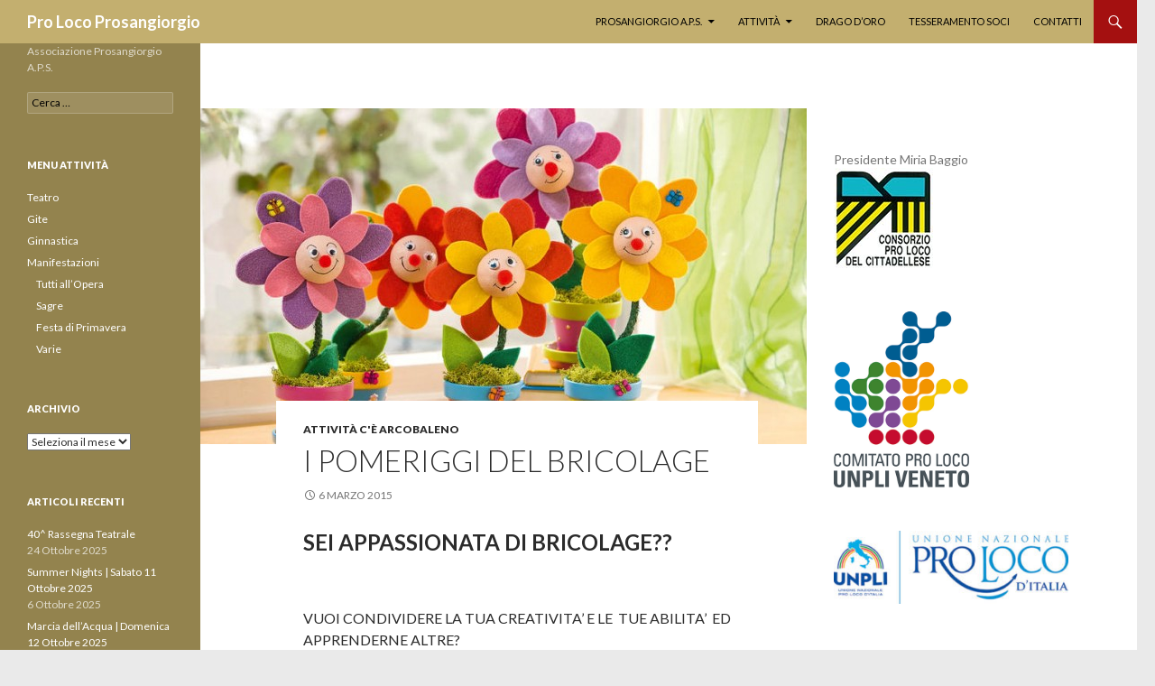

--- FILE ---
content_type: text/html; charset=UTF-8
request_url: http://www.prosangiorgio.it/i-pomeriggi-del-bricolage/
body_size: 76714
content:
<!DOCTYPE html>
<!--[if IE 7]>
<html class="ie ie7" dir="ltr" lang="it-IT" prefix="og: https://ogp.me/ns#">
<![endif]-->
<!--[if IE 8]>
<html class="ie ie8" dir="ltr" lang="it-IT" prefix="og: https://ogp.me/ns#">
<![endif]-->
<!--[if !(IE 7) & !(IE 8)]><!-->
<html dir="ltr" lang="it-IT" prefix="og: https://ogp.me/ns#">
<!--<![endif]-->
<head>
	<meta charset="UTF-8">
	<meta name="viewport" content="width=device-width">
	<title>I pomeriggi del bricolage | Pro Loco Prosangiorgio</title>
	<link rel="profile" href="http://gmpg.org/xfn/11">
	<link rel="pingback" href="http://www.prosangiorgio.it/xmlrpc.php">
	<!--[if lt IE 9]>
	<script src="http://www.prosangiorgio.it/wp-content/themes/prosangiorgio/js/html5.js"></script>
	<![endif]-->
	<script type="text/javascript" data-cookieconsent="ignore">
	window.dataLayer = window.dataLayer || [];

	function gtag() {
		dataLayer.push(arguments);
	}

	gtag("consent", "default", {
		ad_personalization: "denied",
		ad_storage: "denied",
		ad_user_data: "denied",
		analytics_storage: "denied",
		functionality_storage: "denied",
		personalization_storage: "denied",
		security_storage: "granted",
		wait_for_update: 500,
	});
	gtag("set", "ads_data_redaction", true);
	gtag("set", "url_passthrough", true);
</script>
<script type="text/javascript"
		id="Cookiebot"
		src="https://consent.cookiebot.com/uc.js"
		data-implementation="wp"
		data-cbid="30c1d1ed-a649-4d25-91de-66d0816d377d"
						data-culture="IT"
				data-blockingmode="auto"
	></script>

		<!-- All in One SEO 4.9.2 - aioseo.com -->
	<meta name="description" content="VUOI CONDIVIDERE LA TUA CREATIVITA&#039; E LE TUE ABILITA&#039; ED APPRENDERNE ALTRE? L&#039;Associazione C&#039;E&#039; l&#039;Arcobaleno ti invita i mercoledì pomeriggio dal mese di marzo" />
	<meta name="robots" content="max-image-preview:large" />
	<meta name="author" content="enrico"/>
	<link rel="canonical" href="http://www.prosangiorgio.it/i-pomeriggi-del-bricolage/" />
	<meta name="generator" content="All in One SEO (AIOSEO) 4.9.2" />
		<meta property="og:locale" content="it_IT" />
		<meta property="og:site_name" content="Pro Loco Prosangiorgio | Associazione Prosangiorgio A.P.S." />
		<meta property="og:type" content="article" />
		<meta property="og:title" content="I pomeriggi del bricolage | Pro Loco Prosangiorgio" />
		<meta property="og:description" content="VUOI CONDIVIDERE LA TUA CREATIVITA&#039; E LE TUE ABILITA&#039; ED APPRENDERNE ALTRE? L&#039;Associazione C&#039;E&#039; l&#039;Arcobaleno ti invita i mercoledì pomeriggio dal mese di marzo" />
		<meta property="og:url" content="http://www.prosangiorgio.it/i-pomeriggi-del-bricolage/" />
		<meta property="article:published_time" content="2015-03-06T20:29:30+00:00" />
		<meta property="article:modified_time" content="2015-06-16T16:27:38+00:00" />
		<meta name="twitter:card" content="summary" />
		<meta name="twitter:title" content="I pomeriggi del bricolage | Pro Loco Prosangiorgio" />
		<meta name="twitter:description" content="VUOI CONDIVIDERE LA TUA CREATIVITA&#039; E LE TUE ABILITA&#039; ED APPRENDERNE ALTRE? L&#039;Associazione C&#039;E&#039; l&#039;Arcobaleno ti invita i mercoledì pomeriggio dal mese di marzo" />
		<script type="application/ld+json" class="aioseo-schema">
			{"@context":"https:\/\/schema.org","@graph":[{"@type":"Article","@id":"http:\/\/www.prosangiorgio.it\/i-pomeriggi-del-bricolage\/#article","name":"I pomeriggi del bricolage | Pro Loco Prosangiorgio","headline":"I pomeriggi del bricolage","author":{"@id":"http:\/\/www.prosangiorgio.it\/author\/enrico\/#author"},"publisher":{"@id":"http:\/\/www.prosangiorgio.it\/#organization"},"image":{"@type":"ImageObject","url":"http:\/\/www.prosangiorgio.it\/wp-content\/uploads\/2015\/03\/bricolage.jpg","width":800,"height":533},"datePublished":"2015-03-06T21:29:30+01:00","dateModified":"2015-06-16T18:27:38+02:00","inLanguage":"it-IT","mainEntityOfPage":{"@id":"http:\/\/www.prosangiorgio.it\/i-pomeriggi-del-bricolage\/#webpage"},"isPartOf":{"@id":"http:\/\/www.prosangiorgio.it\/i-pomeriggi-del-bricolage\/#webpage"},"articleSection":"Attivit\u00e0 C'\u00e8 Arcobaleno"},{"@type":"BreadcrumbList","@id":"http:\/\/www.prosangiorgio.it\/i-pomeriggi-del-bricolage\/#breadcrumblist","itemListElement":[{"@type":"ListItem","@id":"http:\/\/www.prosangiorgio.it#listItem","position":1,"name":"Home","item":"http:\/\/www.prosangiorgio.it","nextItem":{"@type":"ListItem","@id":"http:\/\/www.prosangiorgio.it\/category\/attivita-arcobaleno\/#listItem","name":"Attivit\u00e0 C'\u00e8 Arcobaleno"}},{"@type":"ListItem","@id":"http:\/\/www.prosangiorgio.it\/category\/attivita-arcobaleno\/#listItem","position":2,"name":"Attivit\u00e0 C'\u00e8 Arcobaleno","item":"http:\/\/www.prosangiorgio.it\/category\/attivita-arcobaleno\/","nextItem":{"@type":"ListItem","@id":"http:\/\/www.prosangiorgio.it\/i-pomeriggi-del-bricolage\/#listItem","name":"I pomeriggi del bricolage"},"previousItem":{"@type":"ListItem","@id":"http:\/\/www.prosangiorgio.it#listItem","name":"Home"}},{"@type":"ListItem","@id":"http:\/\/www.prosangiorgio.it\/i-pomeriggi-del-bricolage\/#listItem","position":3,"name":"I pomeriggi del bricolage","previousItem":{"@type":"ListItem","@id":"http:\/\/www.prosangiorgio.it\/category\/attivita-arcobaleno\/#listItem","name":"Attivit\u00e0 C'\u00e8 Arcobaleno"}}]},{"@type":"Organization","@id":"http:\/\/www.prosangiorgio.it\/#organization","name":"Pro Loco Prosangiorgio","description":"Associazione Prosangiorgio A.P.S.","url":"http:\/\/www.prosangiorgio.it\/"},{"@type":"Person","@id":"http:\/\/www.prosangiorgio.it\/author\/enrico\/#author","url":"http:\/\/www.prosangiorgio.it\/author\/enrico\/","name":"enrico","image":{"@type":"ImageObject","@id":"http:\/\/www.prosangiorgio.it\/i-pomeriggi-del-bricolage\/#authorImage","url":"https:\/\/secure.gravatar.com\/avatar\/7b8ff5e0ba7f41f06d6d93afd302f24afb6b1c1a4dbd53c1dc4607c6f0ec4a26?s=96&d=mm&r=g","width":96,"height":96,"caption":"enrico"}},{"@type":"WebPage","@id":"http:\/\/www.prosangiorgio.it\/i-pomeriggi-del-bricolage\/#webpage","url":"http:\/\/www.prosangiorgio.it\/i-pomeriggi-del-bricolage\/","name":"I pomeriggi del bricolage | Pro Loco Prosangiorgio","description":"VUOI CONDIVIDERE LA TUA CREATIVITA' E LE TUE ABILITA' ED APPRENDERNE ALTRE? L'Associazione C'E' l'Arcobaleno ti invita i mercoled\u00ec pomeriggio dal mese di marzo","inLanguage":"it-IT","isPartOf":{"@id":"http:\/\/www.prosangiorgio.it\/#website"},"breadcrumb":{"@id":"http:\/\/www.prosangiorgio.it\/i-pomeriggi-del-bricolage\/#breadcrumblist"},"author":{"@id":"http:\/\/www.prosangiorgio.it\/author\/enrico\/#author"},"creator":{"@id":"http:\/\/www.prosangiorgio.it\/author\/enrico\/#author"},"image":{"@type":"ImageObject","url":"http:\/\/www.prosangiorgio.it\/wp-content\/uploads\/2015\/03\/bricolage.jpg","@id":"http:\/\/www.prosangiorgio.it\/i-pomeriggi-del-bricolage\/#mainImage","width":800,"height":533},"primaryImageOfPage":{"@id":"http:\/\/www.prosangiorgio.it\/i-pomeriggi-del-bricolage\/#mainImage"},"datePublished":"2015-03-06T21:29:30+01:00","dateModified":"2015-06-16T18:27:38+02:00"},{"@type":"WebSite","@id":"http:\/\/www.prosangiorgio.it\/#website","url":"http:\/\/www.prosangiorgio.it\/","name":"Pro Loco Prosangiorgio","description":"Associazione Prosangiorgio A.P.S.","inLanguage":"it-IT","publisher":{"@id":"http:\/\/www.prosangiorgio.it\/#organization"}}]}
		</script>
		<!-- All in One SEO -->

<link rel='dns-prefetch' href='//ajax.googleapis.com' />
<link rel='dns-prefetch' href='//fonts.googleapis.com' />
<link rel="alternate" type="application/rss+xml" title="Pro Loco Prosangiorgio &raquo; Feed" href="http://www.prosangiorgio.it/feed/" />
<link rel="alternate" type="application/rss+xml" title="Pro Loco Prosangiorgio &raquo; Feed dei commenti" href="http://www.prosangiorgio.it/comments/feed/" />
<link rel="alternate" type="application/rss+xml" title="Pro Loco Prosangiorgio &raquo; I pomeriggi del bricolage Feed dei commenti" href="http://www.prosangiorgio.it/i-pomeriggi-del-bricolage/feed/" />
<link rel="alternate" title="oEmbed (JSON)" type="application/json+oembed" href="http://www.prosangiorgio.it/wp-json/oembed/1.0/embed?url=http%3A%2F%2Fwww.prosangiorgio.it%2Fi-pomeriggi-del-bricolage%2F" />
<link rel="alternate" title="oEmbed (XML)" type="text/xml+oembed" href="http://www.prosangiorgio.it/wp-json/oembed/1.0/embed?url=http%3A%2F%2Fwww.prosangiorgio.it%2Fi-pomeriggi-del-bricolage%2F&#038;format=xml" />
<style id='wp-img-auto-sizes-contain-inline-css' type='text/css'>
img:is([sizes=auto i],[sizes^="auto," i]){contain-intrinsic-size:3000px 1500px}
/*# sourceURL=wp-img-auto-sizes-contain-inline-css */
</style>
<link rel='stylesheet' id='plugin_name-admin-ui-css-css' href='https://ajax.googleapis.com/ajax/libs/jqueryui/1.13.3/themes/smoothness/jquery-ui.css?ver=4.7.0' type='text/css' media='' />
<link rel='stylesheet' id='tooltipster-css-css' href='http://www.prosangiorgio.it/wp-content/plugins/arscode-ninja-popups/tooltipster/tooltipster.bundle.min.css?ver=757b12de37fca1d8d4d6b1446d67fd44' type='text/css' media='all' />
<link rel='stylesheet' id='tooltipster-css-theme-css' href='http://www.prosangiorgio.it/wp-content/plugins/arscode-ninja-popups/tooltipster/plugins/tooltipster/sideTip/themes/tooltipster-sideTip-light.min.css?ver=757b12de37fca1d8d4d6b1446d67fd44' type='text/css' media='all' />
<link rel='stylesheet' id='material-design-css-css' href='http://www.prosangiorgio.it/wp-content/plugins/arscode-ninja-popups/themes/jquery.material.form.css?ver=757b12de37fca1d8d4d6b1446d67fd44' type='text/css' media='all' />
<link rel='stylesheet' id='jquery-intl-phone-input-css-css' href='http://www.prosangiorgio.it/wp-content/plugins/arscode-ninja-popups/assets/vendor/intl-tel-input/css/intlTelInput.min.css?ver=757b12de37fca1d8d4d6b1446d67fd44' type='text/css' media='all' />
<link rel='stylesheet' id='snp_styles_reset-css' href='http://www.prosangiorgio.it/wp-content/plugins/arscode-ninja-popups/themes/reset.min.css?ver=757b12de37fca1d8d4d6b1446d67fd44' type='text/css' media='all' />
<link rel='stylesheet' id='snp_styles_builder-css' href='http://www.prosangiorgio.it/wp-content/plugins/arscode-ninja-popups/themes/builder/style.css?ver=757b12de37fca1d8d4d6b1446d67fd44' type='text/css' media='all' />
<style id='wp-emoji-styles-inline-css' type='text/css'>

	img.wp-smiley, img.emoji {
		display: inline !important;
		border: none !important;
		box-shadow: none !important;
		height: 1em !important;
		width: 1em !important;
		margin: 0 0.07em !important;
		vertical-align: -0.1em !important;
		background: none !important;
		padding: 0 !important;
	}
/*# sourceURL=wp-emoji-styles-inline-css */
</style>
<style id='wp-block-library-inline-css' type='text/css'>
:root{--wp-block-synced-color:#7a00df;--wp-block-synced-color--rgb:122,0,223;--wp-bound-block-color:var(--wp-block-synced-color);--wp-editor-canvas-background:#ddd;--wp-admin-theme-color:#007cba;--wp-admin-theme-color--rgb:0,124,186;--wp-admin-theme-color-darker-10:#006ba1;--wp-admin-theme-color-darker-10--rgb:0,107,160.5;--wp-admin-theme-color-darker-20:#005a87;--wp-admin-theme-color-darker-20--rgb:0,90,135;--wp-admin-border-width-focus:2px}@media (min-resolution:192dpi){:root{--wp-admin-border-width-focus:1.5px}}.wp-element-button{cursor:pointer}:root .has-very-light-gray-background-color{background-color:#eee}:root .has-very-dark-gray-background-color{background-color:#313131}:root .has-very-light-gray-color{color:#eee}:root .has-very-dark-gray-color{color:#313131}:root .has-vivid-green-cyan-to-vivid-cyan-blue-gradient-background{background:linear-gradient(135deg,#00d084,#0693e3)}:root .has-purple-crush-gradient-background{background:linear-gradient(135deg,#34e2e4,#4721fb 50%,#ab1dfe)}:root .has-hazy-dawn-gradient-background{background:linear-gradient(135deg,#faaca8,#dad0ec)}:root .has-subdued-olive-gradient-background{background:linear-gradient(135deg,#fafae1,#67a671)}:root .has-atomic-cream-gradient-background{background:linear-gradient(135deg,#fdd79a,#004a59)}:root .has-nightshade-gradient-background{background:linear-gradient(135deg,#330968,#31cdcf)}:root .has-midnight-gradient-background{background:linear-gradient(135deg,#020381,#2874fc)}:root{--wp--preset--font-size--normal:16px;--wp--preset--font-size--huge:42px}.has-regular-font-size{font-size:1em}.has-larger-font-size{font-size:2.625em}.has-normal-font-size{font-size:var(--wp--preset--font-size--normal)}.has-huge-font-size{font-size:var(--wp--preset--font-size--huge)}.has-text-align-center{text-align:center}.has-text-align-left{text-align:left}.has-text-align-right{text-align:right}.has-fit-text{white-space:nowrap!important}#end-resizable-editor-section{display:none}.aligncenter{clear:both}.items-justified-left{justify-content:flex-start}.items-justified-center{justify-content:center}.items-justified-right{justify-content:flex-end}.items-justified-space-between{justify-content:space-between}.screen-reader-text{border:0;clip-path:inset(50%);height:1px;margin:-1px;overflow:hidden;padding:0;position:absolute;width:1px;word-wrap:normal!important}.screen-reader-text:focus{background-color:#ddd;clip-path:none;color:#444;display:block;font-size:1em;height:auto;left:5px;line-height:normal;padding:15px 23px 14px;text-decoration:none;top:5px;width:auto;z-index:100000}html :where(.has-border-color){border-style:solid}html :where([style*=border-top-color]){border-top-style:solid}html :where([style*=border-right-color]){border-right-style:solid}html :where([style*=border-bottom-color]){border-bottom-style:solid}html :where([style*=border-left-color]){border-left-style:solid}html :where([style*=border-width]){border-style:solid}html :where([style*=border-top-width]){border-top-style:solid}html :where([style*=border-right-width]){border-right-style:solid}html :where([style*=border-bottom-width]){border-bottom-style:solid}html :where([style*=border-left-width]){border-left-style:solid}html :where(img[class*=wp-image-]){height:auto;max-width:100%}:where(figure){margin:0 0 1em}html :where(.is-position-sticky){--wp-admin--admin-bar--position-offset:var(--wp-admin--admin-bar--height,0px)}@media screen and (max-width:600px){html :where(.is-position-sticky){--wp-admin--admin-bar--position-offset:0px}}

/*# sourceURL=wp-block-library-inline-css */
</style><style id='wp-block-image-inline-css' type='text/css'>
.wp-block-image>a,.wp-block-image>figure>a{display:inline-block}.wp-block-image img{box-sizing:border-box;height:auto;max-width:100%;vertical-align:bottom}@media not (prefers-reduced-motion){.wp-block-image img.hide{visibility:hidden}.wp-block-image img.show{animation:show-content-image .4s}}.wp-block-image[style*=border-radius] img,.wp-block-image[style*=border-radius]>a{border-radius:inherit}.wp-block-image.has-custom-border img{box-sizing:border-box}.wp-block-image.aligncenter{text-align:center}.wp-block-image.alignfull>a,.wp-block-image.alignwide>a{width:100%}.wp-block-image.alignfull img,.wp-block-image.alignwide img{height:auto;width:100%}.wp-block-image .aligncenter,.wp-block-image .alignleft,.wp-block-image .alignright,.wp-block-image.aligncenter,.wp-block-image.alignleft,.wp-block-image.alignright{display:table}.wp-block-image .aligncenter>figcaption,.wp-block-image .alignleft>figcaption,.wp-block-image .alignright>figcaption,.wp-block-image.aligncenter>figcaption,.wp-block-image.alignleft>figcaption,.wp-block-image.alignright>figcaption{caption-side:bottom;display:table-caption}.wp-block-image .alignleft{float:left;margin:.5em 1em .5em 0}.wp-block-image .alignright{float:right;margin:.5em 0 .5em 1em}.wp-block-image .aligncenter{margin-left:auto;margin-right:auto}.wp-block-image :where(figcaption){margin-bottom:1em;margin-top:.5em}.wp-block-image.is-style-circle-mask img{border-radius:9999px}@supports ((-webkit-mask-image:none) or (mask-image:none)) or (-webkit-mask-image:none){.wp-block-image.is-style-circle-mask img{border-radius:0;-webkit-mask-image:url('data:image/svg+xml;utf8,<svg viewBox="0 0 100 100" xmlns="http://www.w3.org/2000/svg"><circle cx="50" cy="50" r="50"/></svg>');mask-image:url('data:image/svg+xml;utf8,<svg viewBox="0 0 100 100" xmlns="http://www.w3.org/2000/svg"><circle cx="50" cy="50" r="50"/></svg>');mask-mode:alpha;-webkit-mask-position:center;mask-position:center;-webkit-mask-repeat:no-repeat;mask-repeat:no-repeat;-webkit-mask-size:contain;mask-size:contain}}:root :where(.wp-block-image.is-style-rounded img,.wp-block-image .is-style-rounded img){border-radius:9999px}.wp-block-image figure{margin:0}.wp-lightbox-container{display:flex;flex-direction:column;position:relative}.wp-lightbox-container img{cursor:zoom-in}.wp-lightbox-container img:hover+button{opacity:1}.wp-lightbox-container button{align-items:center;backdrop-filter:blur(16px) saturate(180%);background-color:#5a5a5a40;border:none;border-radius:4px;cursor:zoom-in;display:flex;height:20px;justify-content:center;opacity:0;padding:0;position:absolute;right:16px;text-align:center;top:16px;width:20px;z-index:100}@media not (prefers-reduced-motion){.wp-lightbox-container button{transition:opacity .2s ease}}.wp-lightbox-container button:focus-visible{outline:3px auto #5a5a5a40;outline:3px auto -webkit-focus-ring-color;outline-offset:3px}.wp-lightbox-container button:hover{cursor:pointer;opacity:1}.wp-lightbox-container button:focus{opacity:1}.wp-lightbox-container button:focus,.wp-lightbox-container button:hover,.wp-lightbox-container button:not(:hover):not(:active):not(.has-background){background-color:#5a5a5a40;border:none}.wp-lightbox-overlay{box-sizing:border-box;cursor:zoom-out;height:100vh;left:0;overflow:hidden;position:fixed;top:0;visibility:hidden;width:100%;z-index:100000}.wp-lightbox-overlay .close-button{align-items:center;cursor:pointer;display:flex;justify-content:center;min-height:40px;min-width:40px;padding:0;position:absolute;right:calc(env(safe-area-inset-right) + 16px);top:calc(env(safe-area-inset-top) + 16px);z-index:5000000}.wp-lightbox-overlay .close-button:focus,.wp-lightbox-overlay .close-button:hover,.wp-lightbox-overlay .close-button:not(:hover):not(:active):not(.has-background){background:none;border:none}.wp-lightbox-overlay .lightbox-image-container{height:var(--wp--lightbox-container-height);left:50%;overflow:hidden;position:absolute;top:50%;transform:translate(-50%,-50%);transform-origin:top left;width:var(--wp--lightbox-container-width);z-index:9999999999}.wp-lightbox-overlay .wp-block-image{align-items:center;box-sizing:border-box;display:flex;height:100%;justify-content:center;margin:0;position:relative;transform-origin:0 0;width:100%;z-index:3000000}.wp-lightbox-overlay .wp-block-image img{height:var(--wp--lightbox-image-height);min-height:var(--wp--lightbox-image-height);min-width:var(--wp--lightbox-image-width);width:var(--wp--lightbox-image-width)}.wp-lightbox-overlay .wp-block-image figcaption{display:none}.wp-lightbox-overlay button{background:none;border:none}.wp-lightbox-overlay .scrim{background-color:#fff;height:100%;opacity:.9;position:absolute;width:100%;z-index:2000000}.wp-lightbox-overlay.active{visibility:visible}@media not (prefers-reduced-motion){.wp-lightbox-overlay.active{animation:turn-on-visibility .25s both}.wp-lightbox-overlay.active img{animation:turn-on-visibility .35s both}.wp-lightbox-overlay.show-closing-animation:not(.active){animation:turn-off-visibility .35s both}.wp-lightbox-overlay.show-closing-animation:not(.active) img{animation:turn-off-visibility .25s both}.wp-lightbox-overlay.zoom.active{animation:none;opacity:1;visibility:visible}.wp-lightbox-overlay.zoom.active .lightbox-image-container{animation:lightbox-zoom-in .4s}.wp-lightbox-overlay.zoom.active .lightbox-image-container img{animation:none}.wp-lightbox-overlay.zoom.active .scrim{animation:turn-on-visibility .4s forwards}.wp-lightbox-overlay.zoom.show-closing-animation:not(.active){animation:none}.wp-lightbox-overlay.zoom.show-closing-animation:not(.active) .lightbox-image-container{animation:lightbox-zoom-out .4s}.wp-lightbox-overlay.zoom.show-closing-animation:not(.active) .lightbox-image-container img{animation:none}.wp-lightbox-overlay.zoom.show-closing-animation:not(.active) .scrim{animation:turn-off-visibility .4s forwards}}@keyframes show-content-image{0%{visibility:hidden}99%{visibility:hidden}to{visibility:visible}}@keyframes turn-on-visibility{0%{opacity:0}to{opacity:1}}@keyframes turn-off-visibility{0%{opacity:1;visibility:visible}99%{opacity:0;visibility:visible}to{opacity:0;visibility:hidden}}@keyframes lightbox-zoom-in{0%{transform:translate(calc((-100vw + var(--wp--lightbox-scrollbar-width))/2 + var(--wp--lightbox-initial-left-position)),calc(-50vh + var(--wp--lightbox-initial-top-position))) scale(var(--wp--lightbox-scale))}to{transform:translate(-50%,-50%) scale(1)}}@keyframes lightbox-zoom-out{0%{transform:translate(-50%,-50%) scale(1);visibility:visible}99%{visibility:visible}to{transform:translate(calc((-100vw + var(--wp--lightbox-scrollbar-width))/2 + var(--wp--lightbox-initial-left-position)),calc(-50vh + var(--wp--lightbox-initial-top-position))) scale(var(--wp--lightbox-scale));visibility:hidden}}
/*# sourceURL=http://www.prosangiorgio.it/wp-includes/blocks/image/style.min.css */
</style>
<style id='global-styles-inline-css' type='text/css'>
:root{--wp--preset--aspect-ratio--square: 1;--wp--preset--aspect-ratio--4-3: 4/3;--wp--preset--aspect-ratio--3-4: 3/4;--wp--preset--aspect-ratio--3-2: 3/2;--wp--preset--aspect-ratio--2-3: 2/3;--wp--preset--aspect-ratio--16-9: 16/9;--wp--preset--aspect-ratio--9-16: 9/16;--wp--preset--color--black: #000000;--wp--preset--color--cyan-bluish-gray: #abb8c3;--wp--preset--color--white: #ffffff;--wp--preset--color--pale-pink: #f78da7;--wp--preset--color--vivid-red: #cf2e2e;--wp--preset--color--luminous-vivid-orange: #ff6900;--wp--preset--color--luminous-vivid-amber: #fcb900;--wp--preset--color--light-green-cyan: #7bdcb5;--wp--preset--color--vivid-green-cyan: #00d084;--wp--preset--color--pale-cyan-blue: #8ed1fc;--wp--preset--color--vivid-cyan-blue: #0693e3;--wp--preset--color--vivid-purple: #9b51e0;--wp--preset--gradient--vivid-cyan-blue-to-vivid-purple: linear-gradient(135deg,rgb(6,147,227) 0%,rgb(155,81,224) 100%);--wp--preset--gradient--light-green-cyan-to-vivid-green-cyan: linear-gradient(135deg,rgb(122,220,180) 0%,rgb(0,208,130) 100%);--wp--preset--gradient--luminous-vivid-amber-to-luminous-vivid-orange: linear-gradient(135deg,rgb(252,185,0) 0%,rgb(255,105,0) 100%);--wp--preset--gradient--luminous-vivid-orange-to-vivid-red: linear-gradient(135deg,rgb(255,105,0) 0%,rgb(207,46,46) 100%);--wp--preset--gradient--very-light-gray-to-cyan-bluish-gray: linear-gradient(135deg,rgb(238,238,238) 0%,rgb(169,184,195) 100%);--wp--preset--gradient--cool-to-warm-spectrum: linear-gradient(135deg,rgb(74,234,220) 0%,rgb(151,120,209) 20%,rgb(207,42,186) 40%,rgb(238,44,130) 60%,rgb(251,105,98) 80%,rgb(254,248,76) 100%);--wp--preset--gradient--blush-light-purple: linear-gradient(135deg,rgb(255,206,236) 0%,rgb(152,150,240) 100%);--wp--preset--gradient--blush-bordeaux: linear-gradient(135deg,rgb(254,205,165) 0%,rgb(254,45,45) 50%,rgb(107,0,62) 100%);--wp--preset--gradient--luminous-dusk: linear-gradient(135deg,rgb(255,203,112) 0%,rgb(199,81,192) 50%,rgb(65,88,208) 100%);--wp--preset--gradient--pale-ocean: linear-gradient(135deg,rgb(255,245,203) 0%,rgb(182,227,212) 50%,rgb(51,167,181) 100%);--wp--preset--gradient--electric-grass: linear-gradient(135deg,rgb(202,248,128) 0%,rgb(113,206,126) 100%);--wp--preset--gradient--midnight: linear-gradient(135deg,rgb(2,3,129) 0%,rgb(40,116,252) 100%);--wp--preset--font-size--small: 13px;--wp--preset--font-size--medium: 20px;--wp--preset--font-size--large: 36px;--wp--preset--font-size--x-large: 42px;--wp--preset--spacing--20: 0.44rem;--wp--preset--spacing--30: 0.67rem;--wp--preset--spacing--40: 1rem;--wp--preset--spacing--50: 1.5rem;--wp--preset--spacing--60: 2.25rem;--wp--preset--spacing--70: 3.38rem;--wp--preset--spacing--80: 5.06rem;--wp--preset--shadow--natural: 6px 6px 9px rgba(0, 0, 0, 0.2);--wp--preset--shadow--deep: 12px 12px 50px rgba(0, 0, 0, 0.4);--wp--preset--shadow--sharp: 6px 6px 0px rgba(0, 0, 0, 0.2);--wp--preset--shadow--outlined: 6px 6px 0px -3px rgb(255, 255, 255), 6px 6px rgb(0, 0, 0);--wp--preset--shadow--crisp: 6px 6px 0px rgb(0, 0, 0);}:where(.is-layout-flex){gap: 0.5em;}:where(.is-layout-grid){gap: 0.5em;}body .is-layout-flex{display: flex;}.is-layout-flex{flex-wrap: wrap;align-items: center;}.is-layout-flex > :is(*, div){margin: 0;}body .is-layout-grid{display: grid;}.is-layout-grid > :is(*, div){margin: 0;}:where(.wp-block-columns.is-layout-flex){gap: 2em;}:where(.wp-block-columns.is-layout-grid){gap: 2em;}:where(.wp-block-post-template.is-layout-flex){gap: 1.25em;}:where(.wp-block-post-template.is-layout-grid){gap: 1.25em;}.has-black-color{color: var(--wp--preset--color--black) !important;}.has-cyan-bluish-gray-color{color: var(--wp--preset--color--cyan-bluish-gray) !important;}.has-white-color{color: var(--wp--preset--color--white) !important;}.has-pale-pink-color{color: var(--wp--preset--color--pale-pink) !important;}.has-vivid-red-color{color: var(--wp--preset--color--vivid-red) !important;}.has-luminous-vivid-orange-color{color: var(--wp--preset--color--luminous-vivid-orange) !important;}.has-luminous-vivid-amber-color{color: var(--wp--preset--color--luminous-vivid-amber) !important;}.has-light-green-cyan-color{color: var(--wp--preset--color--light-green-cyan) !important;}.has-vivid-green-cyan-color{color: var(--wp--preset--color--vivid-green-cyan) !important;}.has-pale-cyan-blue-color{color: var(--wp--preset--color--pale-cyan-blue) !important;}.has-vivid-cyan-blue-color{color: var(--wp--preset--color--vivid-cyan-blue) !important;}.has-vivid-purple-color{color: var(--wp--preset--color--vivid-purple) !important;}.has-black-background-color{background-color: var(--wp--preset--color--black) !important;}.has-cyan-bluish-gray-background-color{background-color: var(--wp--preset--color--cyan-bluish-gray) !important;}.has-white-background-color{background-color: var(--wp--preset--color--white) !important;}.has-pale-pink-background-color{background-color: var(--wp--preset--color--pale-pink) !important;}.has-vivid-red-background-color{background-color: var(--wp--preset--color--vivid-red) !important;}.has-luminous-vivid-orange-background-color{background-color: var(--wp--preset--color--luminous-vivid-orange) !important;}.has-luminous-vivid-amber-background-color{background-color: var(--wp--preset--color--luminous-vivid-amber) !important;}.has-light-green-cyan-background-color{background-color: var(--wp--preset--color--light-green-cyan) !important;}.has-vivid-green-cyan-background-color{background-color: var(--wp--preset--color--vivid-green-cyan) !important;}.has-pale-cyan-blue-background-color{background-color: var(--wp--preset--color--pale-cyan-blue) !important;}.has-vivid-cyan-blue-background-color{background-color: var(--wp--preset--color--vivid-cyan-blue) !important;}.has-vivid-purple-background-color{background-color: var(--wp--preset--color--vivid-purple) !important;}.has-black-border-color{border-color: var(--wp--preset--color--black) !important;}.has-cyan-bluish-gray-border-color{border-color: var(--wp--preset--color--cyan-bluish-gray) !important;}.has-white-border-color{border-color: var(--wp--preset--color--white) !important;}.has-pale-pink-border-color{border-color: var(--wp--preset--color--pale-pink) !important;}.has-vivid-red-border-color{border-color: var(--wp--preset--color--vivid-red) !important;}.has-luminous-vivid-orange-border-color{border-color: var(--wp--preset--color--luminous-vivid-orange) !important;}.has-luminous-vivid-amber-border-color{border-color: var(--wp--preset--color--luminous-vivid-amber) !important;}.has-light-green-cyan-border-color{border-color: var(--wp--preset--color--light-green-cyan) !important;}.has-vivid-green-cyan-border-color{border-color: var(--wp--preset--color--vivid-green-cyan) !important;}.has-pale-cyan-blue-border-color{border-color: var(--wp--preset--color--pale-cyan-blue) !important;}.has-vivid-cyan-blue-border-color{border-color: var(--wp--preset--color--vivid-cyan-blue) !important;}.has-vivid-purple-border-color{border-color: var(--wp--preset--color--vivid-purple) !important;}.has-vivid-cyan-blue-to-vivid-purple-gradient-background{background: var(--wp--preset--gradient--vivid-cyan-blue-to-vivid-purple) !important;}.has-light-green-cyan-to-vivid-green-cyan-gradient-background{background: var(--wp--preset--gradient--light-green-cyan-to-vivid-green-cyan) !important;}.has-luminous-vivid-amber-to-luminous-vivid-orange-gradient-background{background: var(--wp--preset--gradient--luminous-vivid-amber-to-luminous-vivid-orange) !important;}.has-luminous-vivid-orange-to-vivid-red-gradient-background{background: var(--wp--preset--gradient--luminous-vivid-orange-to-vivid-red) !important;}.has-very-light-gray-to-cyan-bluish-gray-gradient-background{background: var(--wp--preset--gradient--very-light-gray-to-cyan-bluish-gray) !important;}.has-cool-to-warm-spectrum-gradient-background{background: var(--wp--preset--gradient--cool-to-warm-spectrum) !important;}.has-blush-light-purple-gradient-background{background: var(--wp--preset--gradient--blush-light-purple) !important;}.has-blush-bordeaux-gradient-background{background: var(--wp--preset--gradient--blush-bordeaux) !important;}.has-luminous-dusk-gradient-background{background: var(--wp--preset--gradient--luminous-dusk) !important;}.has-pale-ocean-gradient-background{background: var(--wp--preset--gradient--pale-ocean) !important;}.has-electric-grass-gradient-background{background: var(--wp--preset--gradient--electric-grass) !important;}.has-midnight-gradient-background{background: var(--wp--preset--gradient--midnight) !important;}.has-small-font-size{font-size: var(--wp--preset--font-size--small) !important;}.has-medium-font-size{font-size: var(--wp--preset--font-size--medium) !important;}.has-large-font-size{font-size: var(--wp--preset--font-size--large) !important;}.has-x-large-font-size{font-size: var(--wp--preset--font-size--x-large) !important;}
/*# sourceURL=global-styles-inline-css */
</style>

<style id='classic-theme-styles-inline-css' type='text/css'>
/*! This file is auto-generated */
.wp-block-button__link{color:#fff;background-color:#32373c;border-radius:9999px;box-shadow:none;text-decoration:none;padding:calc(.667em + 2px) calc(1.333em + 2px);font-size:1.125em}.wp-block-file__button{background:#32373c;color:#fff;text-decoration:none}
/*# sourceURL=/wp-includes/css/classic-themes.min.css */
</style>
<link rel='stylesheet' id='contact-form-7-css' href='http://www.prosangiorgio.it/wp-content/plugins/contact-form-7/includes/css/styles.css?ver=6.1.4' type='text/css' media='all' />
<link rel='stylesheet' id='cresta-social-crestafont-css' href='http://www.prosangiorgio.it/wp-content/plugins/cresta-social-share-counter/css/csscfont.min.css?ver=2.9.9.6' type='text/css' media='all' />
<link rel='stylesheet' id='cresta-social-wp-style-css' href='http://www.prosangiorgio.it/wp-content/plugins/cresta-social-share-counter/css/cresta-wp-css.min.css?ver=2.9.9.6' type='text/css' media='all' />
<link rel='stylesheet' id='cresta-social-googlefonts-css' href='//fonts.googleapis.com/css?family=Noto+Sans:400,700&#038;display=swap' type='text/css' media='all' />
<link rel='stylesheet' id='twentyfourteen-lato-css' href='//fonts.googleapis.com/css?family=Lato%3A300%2C400%2C700%2C900%2C300italic%2C400italic%2C700italic' type='text/css' media='all' />
<link rel='stylesheet' id='genericons-css' href='http://www.prosangiorgio.it/wp-content/themes/prosangiorgio/genericons/genericons.css?ver=3.0.3' type='text/css' media='all' />
<link rel='stylesheet' id='twentyfourteen-style-css' href='http://www.prosangiorgio.it/wp-content/themes/prosangiorgio/style.css?ver=757b12de37fca1d8d4d6b1446d67fd44' type='text/css' media='all' />
<script type="text/javascript" src="http://www.prosangiorgio.it/wp-includes/js/jquery/jquery.min.js?ver=3.7.1" id="jquery-core-js"></script>
<script type="text/javascript" src="http://www.prosangiorgio.it/wp-includes/js/jquery/jquery-migrate.min.js?ver=3.4.1" id="jquery-migrate-js"></script>
<link rel="https://api.w.org/" href="http://www.prosangiorgio.it/wp-json/" /><link rel="alternate" title="JSON" type="application/json" href="http://www.prosangiorgio.it/wp-json/wp/v2/posts/955" /><link rel="EditURI" type="application/rsd+xml" title="RSD" href="http://www.prosangiorgio.it/xmlrpc.php?rsd" />

<link rel='shortlink' href='http://www.prosangiorgio.it/?p=955' />
<style id='cresta-social-share-counter-inline-css'>.cresta-share-icon .sbutton {font-family: 'Noto Sans', sans-serif;}
			@media (max-width : 640px) {
				#crestashareicon {
					display:none !important;
				}
			}
		#crestashareicon {position:fixed; top:20%; right:10px; float:left;z-index:99;}

		#crestashareicon .sbutton {clear:both;display:none;}
		#crestashareicon .sbutton {float:right;}#crestashareiconincontent {float: right;}</style><style type="text/css" id="custom-background-css">
body.custom-background { background-color: #eaeaea; }
</style>
	<link rel="icon" href="http://www.prosangiorgio.it/wp-content/uploads/2023/02/cropped-icona-prosangiorgio-32x32.jpg" sizes="32x32" />
<link rel="icon" href="http://www.prosangiorgio.it/wp-content/uploads/2023/02/cropped-icona-prosangiorgio-192x192.jpg" sizes="192x192" />
<link rel="apple-touch-icon" href="http://www.prosangiorgio.it/wp-content/uploads/2023/02/cropped-icona-prosangiorgio-180x180.jpg" />
<meta name="msapplication-TileImage" content="http://www.prosangiorgio.it/wp-content/uploads/2023/02/cropped-icona-prosangiorgio-270x270.jpg" />
		<style type="text/css" id="wp-custom-css">
			/*
Benvenuto in CSS Personalizzato!

Il CSS (Cascading Style Sheets) è un tipo di codice che indica al browser
come interpretare una pagina web. Puoi eliminare questi commenti ed
iniziare subito a personalizzare.

Per impostazione predefinita, il tuo foglio di stile verrà caricato dopo
quello del tema, quindi le tue regole avranno la precedenza in quanto
possono sovrascrivere le regole del CSS del tema. Scrivi qui solo le tue
modifiche, non c'è bisogno di copiare tutto il contenuto del foglio di
stile del tema.
*/
.primary-navigation ul ul.sub-menu a {
	color: #FFF;
}

.widget.flickrBadge a img {
	margin-right: 1px !important;
	margin-bottom: 1px !important;
}		</style>
		   <!-- Google Tag Manager -->
        <script>(function(w,d,s,l,i){w[l]=w[l]||[];w[l].push({'gtm.start':
        new Date().getTime(),event:'gtm.js'});var f=d.getElementsByTagName(s)[0],
        j=d.createElement(s),dl=l!='dataLayer'?'&l='+l:'';j.async=true;j.src=
        'https://www.googletagmanager.com/gtm.js?id='+i+dl;f.parentNode.insertBefore(j,f);
        })(window,document,'script','dataLayer','GTM-5B4ZCLV');</script>
    <!-- End Google Tag Manager -->

<link rel='stylesheet' id='font-Open+Sans-css' href='//fonts.googleapis.com/css?family=Open+Sans&#038;ver=757b12de37fca1d8d4d6b1446d67fd44' type='text/css' media='all' />
<link rel='stylesheet' id='font-awesome-css' href='http://www.prosangiorgio.it/wp-content/plugins/arscode-ninja-popups/assets/font-awesome/css/font-awesome.min.css?ver=757b12de37fca1d8d4d6b1446d67fd44' type='text/css' media='all' />
</head>

<body class="wp-singular post-template-default single single-post postid-955 single-format-standard custom-background wp-theme-prosangiorgio group-blog masthead-fixed singular">
    <!-- Google Tag Manager (noscript) -->
        <noscript><iframe src="https://www.googletagmanager.com/ns.html?id=GTM-5B4ZCLV"
        height="0" width="0" style="display:none;visibility:hidden"></iframe></noscript>
    <!-- End Google Tag Manager (noscript) -->
<div id="page" class="hfeed site">
	
	<header id="masthead" class="site-header" role="banner">
		<div class="header-main">
			<h1 class="site-title"><a href="http://www.prosangiorgio.it/" rel="home"><!--<img src="http://www.prosangiorgio.it/wp-content/themes/prosangiorgio/images/logo_prosangiorgio.png"" alt="Pro Loco Prosangiorgio" />-->Pro Loco Prosangiorgio</a></h1>

			<div class="search-toggle">
				<a href="#search-container" class="screen-reader-text">Cerca</a>
			</div>

			<nav id="primary-navigation" class="site-navigation primary-navigation" role="navigation">
				<button class="menu-toggle">Menu principale</button>
				<a class="screen-reader-text skip-link" href="#content">Vai al contenuto</a>
				<div class="menu-menu-top-container"><ul id="menu-menu-top" class="nav-menu"><li id="menu-item-843" class="menu-item menu-item-type-post_type menu-item-object-page menu-item-home menu-item-has-children menu-item-843"><a href="http://www.prosangiorgio.it/">PROSANGIORGIO A.P.S.</a>
<ul class="sub-menu">
	<li id="menu-item-846" class="menu-item menu-item-type-post_type menu-item-object-page menu-item-846"><a href="http://www.prosangiorgio.it/prosangiorgio/la-storia/">La Storia</a></li>
	<li id="menu-item-844" class="menu-item menu-item-type-post_type menu-item-object-page menu-item-844"><a href="http://www.prosangiorgio.it/prosangiorgio/statuto/">Statuto</a></li>
	<li id="menu-item-845" class="menu-item menu-item-type-post_type menu-item-object-page menu-item-845"><a href="http://www.prosangiorgio.it/prosangiorgio/organigramma/">Organigramma Anno 2024/2028</a></li>
	<li id="menu-item-1443" class="menu-item menu-item-type-post_type menu-item-object-page menu-item-1443"><a href="http://www.prosangiorgio.it/prosangiorgio/amministrazione-trasparente/">Amministrazione trasparente</a></li>
</ul>
</li>
<li id="menu-item-867" class="menu-item menu-item-type-custom menu-item-object-custom menu-item-has-children menu-item-867"><a href="#">Attività</a>
<ul class="sub-menu">
	<li id="menu-item-873" class="menu-item menu-item-type-taxonomy menu-item-object-category menu-item-873"><a href="http://www.prosangiorgio.it/category/teatro/">Teatro</a></li>
	<li id="menu-item-874" class="menu-item menu-item-type-taxonomy menu-item-object-category menu-item-874"><a href="http://www.prosangiorgio.it/category/gite/">Gite</a></li>
	<li id="menu-item-875" class="menu-item menu-item-type-taxonomy menu-item-object-category menu-item-875"><a href="http://www.prosangiorgio.it/category/ginnastica/">Ginnastica</a></li>
	<li id="menu-item-868" class="menu-item menu-item-type-taxonomy menu-item-object-category menu-item-has-children menu-item-868"><a href="http://www.prosangiorgio.it/category/manifestazioni/">Manifestazioni</a>
	<ul class="sub-menu">
		<li id="menu-item-1178" class="menu-item menu-item-type-taxonomy menu-item-object-category menu-item-1178"><a href="http://www.prosangiorgio.it/category/manifestazioni/tutti-allopera/">Tutti all’Opera</a></li>
		<li id="menu-item-869" class="menu-item menu-item-type-taxonomy menu-item-object-category menu-item-869"><a href="http://www.prosangiorgio.it/category/manifestazioni/sagre_paesane/">Sagre</a></li>
		<li id="menu-item-871" class="menu-item menu-item-type-taxonomy menu-item-object-category menu-item-871"><a href="http://www.prosangiorgio.it/category/manifestazioni/festa-di-primavera/">Festa di Primavera</a></li>
		<li id="menu-item-870" class="menu-item menu-item-type-taxonomy menu-item-object-category menu-item-870"><a href="http://www.prosangiorgio.it/category/manifestazioni/varie/">Varie</a></li>
	</ul>
</li>
</ul>
</li>
<li id="menu-item-847" class="menu-item menu-item-type-post_type menu-item-object-page menu-item-847"><a href="http://www.prosangiorgio.it/drago-d-oro-san-giorgio-in-bosco/">Drago d&#8217;Oro</a></li>
<li id="menu-item-1819" class="menu-item menu-item-type-post_type menu-item-object-page menu-item-1819"><a href="http://www.prosangiorgio.it/tesseramento-soci/">Tesseramento soci</a></li>
<li id="menu-item-849" class="menu-item menu-item-type-post_type menu-item-object-page menu-item-849"><a href="http://www.prosangiorgio.it/contatti/">Contatti</a></li>
</ul></div>			</nav>
		</div>

		<div id="search-container" class="search-box-wrapper hide">
			<div class="search-box">
				<form role="search" method="get" class="search-form" action="http://www.prosangiorgio.it/">
				<label>
					<span class="screen-reader-text">Ricerca per:</span>
					<input type="search" class="search-field" placeholder="Cerca &hellip;" value="" name="s" />
				</label>
				<input type="submit" class="search-submit" value="Cerca" />
			</form>			</div>
		</div>
	</header><!-- #masthead -->

	<div id="main" class="site-main">
			
	<div id="primary" class="content-area">
		<div id="content" class="site-content" role="main">
			
<article id="post-955" class="post-955 post type-post status-publish format-standard has-post-thumbnail hentry category-attivita-arcobaleno">
	
	<div class="post-thumbnail">
	<img width="672" height="372" src="http://www.prosangiorgio.it/wp-content/uploads/2015/03/bricolage-672x372.jpg" class="attachment-post-thumbnail size-post-thumbnail wp-post-image" alt="" decoding="async" fetchpriority="high" />	</div>

	
	<header class="entry-header">
				<div class="entry-meta">
			<span class="cat-links"><a href="http://www.prosangiorgio.it/category/attivita-arcobaleno/" rel="category tag">Attività C'è Arcobaleno</a></span>
		</div>
		<h1 class="entry-title">I pomeriggi del bricolage</h1>
		<div class="entry-meta">
			<span class="entry-date"><a href="http://www.prosangiorgio.it/i-pomeriggi-del-bricolage/" rel="bookmark"><time class="entry-date" datetime="2015-03-06T21:29:30+01:00">6 Marzo 2015</time></a></span> 		</div><!-- .entry-meta -->
	</header><!-- .entry-header -->

		<div class="entry-content">
		<h2>SEI APPASSIONATA DI BRICOLAGE??</h2>
<p>&nbsp;</p>
<p>VUOI CONDIVIDERE LA TUA CREATIVITA&#8217; E LE  TUE ABILITA&#8217;  ED APPRENDERNE ALTRE?</p>
<p>&nbsp;</p>
<p>L&#8217;Associazione C&#8217;E&#8217; l&#8217;Arcobaleno ti invita i mercoledì pomeriggio</p>
<p>Presso i locali siti al piano terra di villa Anselmi dalle ore 15 a partire dal mese di marzo.</p>
<p>Avrai modo di  imparare, insegnare ad eseguire lavori di decoupage, lavori a ferri ed uncinetto, pittura su tela e altro&#8230;</p>
<p>Ti aspettiamo</p>
<p><strong><span style="color: #cc0000;"> Info: 339/6400144</span></strong></p>
<!--www.crestaproject.com Social Button in Content Start--><div id="crestashareiconincontent" class="cresta-share-icon fifth_style"><div class="sbutton crestaShadow facebook-cresta-share" id="facebook-cresta-c"><a rel="nofollow" href="https://www.facebook.com/sharer.php?u=http%3A%2F%2Fwww.prosangiorgio.it%2Fi-pomeriggi-del-bricolage%2F&amp;t=I+pomeriggi+del+bricolage" title="Share on Facebook" onclick="window.open(this.href,'targetWindow','toolbars=0,location=0,status=0,menubar=0,scrollbars=1,resizable=1,width=640,height=320,left=200,top=200');return false;"><i class="cs c-icon-cresta-facebook"></i></a></div><div class="sbutton crestaShadow twitter-cresta-share classic-icon" id="twitter-cresta-c"><a rel="nofollow" href="https://twitter.com/intent/tweet?text=I+pomeriggi+del+bricolage&amp;url=http%3A%2F%2Fwww.prosangiorgio.it%2Fi-pomeriggi-del-bricolage%2F" title="Share on Twitter" onclick="window.open(this.href,'targetWindow','toolbars=0,location=0,status=0,menubar=0,scrollbars=1,resizable=1,width=640,height=320,left=200,top=200');return false;"><i class="cs c-icon-cresta-twitter"></i></a></div><div class="sbutton crestaShadow print-cresta-share" id="print-cresta-c"><a rel="nofollow" href="#" title="Print this page" onclick="window.print();"><i class="cs c-icon-cresta-print"></i></a></div><div style="clear: both;"></div></div><div style="clear: both;"></div><!--www.crestaproject.com Social Button in Content End-->	</div><!-- .entry-content -->
	
	</article><!-- #post-## -->
	<nav class="navigation post-navigation" role="navigation">
		<h1 class="screen-reader-text">Navigazione articolo</h1>
		<div class="nav-links">
			<a href="http://www.prosangiorgio.it/pranzo-in-rosa/" rel="prev"><span class="meta-nav">Articolo precedente</span>Pranzo in rosa</a><a href="http://www.prosangiorgio.it/corso-di-cucina-2015/" rel="next"><span class="meta-nav">Articolo successivo</span>Corso di Cucina 2015</a>		</div><!-- .nav-links -->
	</nav><!-- .navigation -->
			</div><!-- #content -->
	</div><!-- #primary -->

<div id="content-sidebar" class="content-sidebar widget-area" role="complementary">
	<aside id="text-3" class="widget widget_text">			<div class="textwidget"><!--<img src="http://www.prosangiorgio.it/wp-content/uploads/2014/10/mostra-presepi-tradizionali-artistici-paviola2.jpg" title="Mostra Presepi Paviola">
<br /><br /><br />
<strong>Nel centro giovanile di Paviola</strong><br />
dal 24 dicembre all'11 gennaio<br /> ci sarà la mostra dei<br />
PRESEPI TRADIZIONALI ED ARTISTICI<br /><br />
Per info visite:<br />
Omar Carraro 347 5276584<br />
Stefano 340 3640608--></div>
		</aside><aside id="text-2" class="widget widget_text">			<div class="textwidget">Presidente Miria Baggio<br /><a href="http://www.consorziodelcittadellese.org/" target="_blank"><img src="http://www.prosangiorgio.it/wp-content/uploads/2015/02/logo_consorzio_proloco_cittadellese.jpg" title="Consorzio proloco del cittadellese"></a></div>
		</aside><aside id="block-2" class="widget widget_block widget_media_image">
<figure class="wp-block-image size-full is-resized"><img decoding="async" src="http://www.prosangiorgio.it/wp-content/uploads/2023/02/UNPLIVENETO_logoCMYK.jpg" alt="Proloco UNPLI Veneto
" class="wp-image-1777" width="150" srcset="http://www.prosangiorgio.it/wp-content/uploads/2023/02/UNPLIVENETO_logoCMYK.jpg 400w, http://www.prosangiorgio.it/wp-content/uploads/2023/02/UNPLIVENETO_logoCMYK-231x300.jpg 231w" sizes="(max-width: 400px) 100vw, 400px" /></figure>
</aside><aside id="block-3" class="widget widget_block widget_media_image">
<figure class="wp-block-image size-full is-resized"><img loading="lazy" decoding="async" src="http://www.prosangiorgio.it/wp-content/uploads/2023/02/logo-unpli-definitivo_alta.jpg" alt="UNPLI - Proloco
" class="wp-image-1778" width="260" height="81" srcset="http://www.prosangiorgio.it/wp-content/uploads/2023/02/logo-unpli-definitivo_alta.jpg 519w, http://www.prosangiorgio.it/wp-content/uploads/2023/02/logo-unpli-definitivo_alta-300x94.jpg 300w" sizes="auto, (max-width: 260px) 100vw, 260px" /></figure>
</aside></div><!-- #content-sidebar -->
<div id="secondary">
		<h2 class="site-description">Associazione Prosangiorgio A.P.S.</h2>
	
	
		<div id="primary-sidebar" class="primary-sidebar widget-area" role="complementary">
		<aside id="search-2" class="widget widget_search"><form role="search" method="get" class="search-form" action="http://www.prosangiorgio.it/">
				<label>
					<span class="screen-reader-text">Ricerca per:</span>
					<input type="search" class="search-field" placeholder="Cerca &hellip;" value="" name="s" />
				</label>
				<input type="submit" class="search-submit" value="Cerca" />
			</form></aside><aside id="nav_menu-2" class="widget widget_nav_menu"><h1 class="widget-title">Menu Attività</h1><div class="menu-menu-laterale-container"><ul id="menu-menu-laterale" class="menu"><li id="menu-item-879" class="menu-item menu-item-type-taxonomy menu-item-object-category menu-item-879"><a href="http://www.prosangiorgio.it/category/teatro/">Teatro</a></li>
<li id="menu-item-877" class="menu-item menu-item-type-taxonomy menu-item-object-category menu-item-877"><a href="http://www.prosangiorgio.it/category/gite/">Gite</a></li>
<li id="menu-item-878" class="menu-item menu-item-type-taxonomy menu-item-object-category menu-item-878"><a href="http://www.prosangiorgio.it/category/ginnastica/">Ginnastica</a></li>
<li id="menu-item-881" class="menu-item menu-item-type-taxonomy menu-item-object-category menu-item-has-children menu-item-881"><a href="http://www.prosangiorgio.it/category/manifestazioni/">Manifestazioni</a>
<ul class="sub-menu">
	<li id="menu-item-1177" class="menu-item menu-item-type-taxonomy menu-item-object-category menu-item-1177"><a href="http://www.prosangiorgio.it/category/manifestazioni/tutti-allopera/">Tutti all’Opera</a></li>
	<li id="menu-item-882" class="menu-item menu-item-type-taxonomy menu-item-object-category menu-item-882"><a href="http://www.prosangiorgio.it/category/manifestazioni/sagre_paesane/">Sagre</a></li>
	<li id="menu-item-884" class="menu-item menu-item-type-taxonomy menu-item-object-category menu-item-884"><a href="http://www.prosangiorgio.it/category/manifestazioni/festa-di-primavera/">Festa di Primavera</a></li>
	<li id="menu-item-883" class="menu-item menu-item-type-taxonomy menu-item-object-category menu-item-883"><a href="http://www.prosangiorgio.it/category/manifestazioni/varie/">Varie</a></li>
</ul>
</li>
</ul></div></aside><aside id="archives-3" class="widget widget_archive"><h1 class="widget-title">Archivio</h1>		<label class="screen-reader-text" for="archives-dropdown-3">Archivio</label>
		<select id="archives-dropdown-3" name="archive-dropdown">
			
			<option value="">Seleziona il mese</option>
				<option value='http://www.prosangiorgio.it/2025/10/'> Ottobre 2025 </option>
	<option value='http://www.prosangiorgio.it/2025/09/'> Settembre 2025 </option>
	<option value='http://www.prosangiorgio.it/2025/05/'> Maggio 2025 </option>
	<option value='http://www.prosangiorgio.it/2025/04/'> Aprile 2025 </option>
	<option value='http://www.prosangiorgio.it/2025/03/'> Marzo 2025 </option>
	<option value='http://www.prosangiorgio.it/2024/12/'> Dicembre 2024 </option>
	<option value='http://www.prosangiorgio.it/2024/10/'> Ottobre 2024 </option>
	<option value='http://www.prosangiorgio.it/2024/05/'> Maggio 2024 </option>
	<option value='http://www.prosangiorgio.it/2024/04/'> Aprile 2024 </option>
	<option value='http://www.prosangiorgio.it/2024/01/'> Gennaio 2024 </option>
	<option value='http://www.prosangiorgio.it/2023/12/'> Dicembre 2023 </option>
	<option value='http://www.prosangiorgio.it/2023/10/'> Ottobre 2023 </option>
	<option value='http://www.prosangiorgio.it/2023/08/'> Agosto 2023 </option>
	<option value='http://www.prosangiorgio.it/2023/05/'> Maggio 2023 </option>
	<option value='http://www.prosangiorgio.it/2023/04/'> Aprile 2023 </option>
	<option value='http://www.prosangiorgio.it/2023/02/'> Febbraio 2023 </option>
	<option value='http://www.prosangiorgio.it/2022/10/'> Ottobre 2022 </option>
	<option value='http://www.prosangiorgio.it/2022/08/'> Agosto 2022 </option>
	<option value='http://www.prosangiorgio.it/2022/06/'> Giugno 2022 </option>
	<option value='http://www.prosangiorgio.it/2022/04/'> Aprile 2022 </option>
	<option value='http://www.prosangiorgio.it/2022/02/'> Febbraio 2022 </option>
	<option value='http://www.prosangiorgio.it/2021/10/'> Ottobre 2021 </option>
	<option value='http://www.prosangiorgio.it/2021/09/'> Settembre 2021 </option>
	<option value='http://www.prosangiorgio.it/2021/08/'> Agosto 2021 </option>
	<option value='http://www.prosangiorgio.it/2021/06/'> Giugno 2021 </option>
	<option value='http://www.prosangiorgio.it/2020/10/'> Ottobre 2020 </option>
	<option value='http://www.prosangiorgio.it/2020/09/'> Settembre 2020 </option>
	<option value='http://www.prosangiorgio.it/2020/03/'> Marzo 2020 </option>
	<option value='http://www.prosangiorgio.it/2019/12/'> Dicembre 2019 </option>
	<option value='http://www.prosangiorgio.it/2019/10/'> Ottobre 2019 </option>
	<option value='http://www.prosangiorgio.it/2019/09/'> Settembre 2019 </option>
	<option value='http://www.prosangiorgio.it/2019/08/'> Agosto 2019 </option>
	<option value='http://www.prosangiorgio.it/2019/06/'> Giugno 2019 </option>
	<option value='http://www.prosangiorgio.it/2019/04/'> Aprile 2019 </option>
	<option value='http://www.prosangiorgio.it/2019/03/'> Marzo 2019 </option>
	<option value='http://www.prosangiorgio.it/2019/02/'> Febbraio 2019 </option>
	<option value='http://www.prosangiorgio.it/2018/09/'> Settembre 2018 </option>
	<option value='http://www.prosangiorgio.it/2018/08/'> Agosto 2018 </option>
	<option value='http://www.prosangiorgio.it/2018/07/'> Luglio 2018 </option>
	<option value='http://www.prosangiorgio.it/2018/05/'> Maggio 2018 </option>
	<option value='http://www.prosangiorgio.it/2018/04/'> Aprile 2018 </option>
	<option value='http://www.prosangiorgio.it/2018/03/'> Marzo 2018 </option>
	<option value='http://www.prosangiorgio.it/2017/10/'> Ottobre 2017 </option>
	<option value='http://www.prosangiorgio.it/2017/08/'> Agosto 2017 </option>
	<option value='http://www.prosangiorgio.it/2017/07/'> Luglio 2017 </option>
	<option value='http://www.prosangiorgio.it/2017/06/'> Giugno 2017 </option>
	<option value='http://www.prosangiorgio.it/2017/04/'> Aprile 2017 </option>
	<option value='http://www.prosangiorgio.it/2017/03/'> Marzo 2017 </option>
	<option value='http://www.prosangiorgio.it/2016/12/'> Dicembre 2016 </option>
	<option value='http://www.prosangiorgio.it/2016/11/'> Novembre 2016 </option>
	<option value='http://www.prosangiorgio.it/2016/10/'> Ottobre 2016 </option>
	<option value='http://www.prosangiorgio.it/2016/08/'> Agosto 2016 </option>
	<option value='http://www.prosangiorgio.it/2016/07/'> Luglio 2016 </option>
	<option value='http://www.prosangiorgio.it/2016/06/'> Giugno 2016 </option>
	<option value='http://www.prosangiorgio.it/2016/04/'> Aprile 2016 </option>
	<option value='http://www.prosangiorgio.it/2016/03/'> Marzo 2016 </option>
	<option value='http://www.prosangiorgio.it/2016/01/'> Gennaio 2016 </option>
	<option value='http://www.prosangiorgio.it/2015/11/'> Novembre 2015 </option>
	<option value='http://www.prosangiorgio.it/2015/10/'> Ottobre 2015 </option>
	<option value='http://www.prosangiorgio.it/2015/09/'> Settembre 2015 </option>
	<option value='http://www.prosangiorgio.it/2015/07/'> Luglio 2015 </option>
	<option value='http://www.prosangiorgio.it/2015/06/'> Giugno 2015 </option>
	<option value='http://www.prosangiorgio.it/2015/04/'> Aprile 2015 </option>
	<option value='http://www.prosangiorgio.it/2015/03/'> Marzo 2015 </option>
	<option value='http://www.prosangiorgio.it/2015/02/'> Febbraio 2015 </option>
	<option value='http://www.prosangiorgio.it/2014/11/'> Novembre 2014 </option>
	<option value='http://www.prosangiorgio.it/2014/10/'> Ottobre 2014 </option>
	<option value='http://www.prosangiorgio.it/2014/08/'> Agosto 2014 </option>
	<option value='http://www.prosangiorgio.it/2014/07/'> Luglio 2014 </option>
	<option value='http://www.prosangiorgio.it/2014/04/'> Aprile 2014 </option>
	<option value='http://www.prosangiorgio.it/2013/11/'> Novembre 2013 </option>
	<option value='http://www.prosangiorgio.it/2013/10/'> Ottobre 2013 </option>
	<option value='http://www.prosangiorgio.it/2013/09/'> Settembre 2013 </option>
	<option value='http://www.prosangiorgio.it/2013/08/'> Agosto 2013 </option>
	<option value='http://www.prosangiorgio.it/2013/07/'> Luglio 2013 </option>
	<option value='http://www.prosangiorgio.it/2013/06/'> Giugno 2013 </option>
	<option value='http://www.prosangiorgio.it/2013/05/'> Maggio 2013 </option>
	<option value='http://www.prosangiorgio.it/2013/04/'> Aprile 2013 </option>
	<option value='http://www.prosangiorgio.it/2012/10/'> Ottobre 2012 </option>
	<option value='http://www.prosangiorgio.it/2012/09/'> Settembre 2012 </option>
	<option value='http://www.prosangiorgio.it/2012/08/'> Agosto 2012 </option>
	<option value='http://www.prosangiorgio.it/2012/07/'> Luglio 2012 </option>
	<option value='http://www.prosangiorgio.it/2012/05/'> Maggio 2012 </option>
	<option value='http://www.prosangiorgio.it/2012/04/'> Aprile 2012 </option>
	<option value='http://www.prosangiorgio.it/2012/02/'> Febbraio 2012 </option>
	<option value='http://www.prosangiorgio.it/2011/12/'> Dicembre 2011 </option>
	<option value='http://www.prosangiorgio.it/2011/09/'> Settembre 2011 </option>
	<option value='http://www.prosangiorgio.it/2011/08/'> Agosto 2011 </option>
	<option value='http://www.prosangiorgio.it/2011/06/'> Giugno 2011 </option>
	<option value='http://www.prosangiorgio.it/2011/04/'> Aprile 2011 </option>
	<option value='http://www.prosangiorgio.it/2011/03/'> Marzo 2011 </option>
	<option value='http://www.prosangiorgio.it/2010/09/'> Settembre 2010 </option>
	<option value='http://www.prosangiorgio.it/2010/08/'> Agosto 2010 </option>

		</select>

			<script type="text/javascript">
/* <![CDATA[ */

( ( dropdownId ) => {
	const dropdown = document.getElementById( dropdownId );
	function onSelectChange() {
		setTimeout( () => {
			if ( 'escape' === dropdown.dataset.lastkey ) {
				return;
			}
			if ( dropdown.value ) {
				document.location.href = dropdown.value;
			}
		}, 250 );
	}
	function onKeyUp( event ) {
		if ( 'Escape' === event.key ) {
			dropdown.dataset.lastkey = 'escape';
		} else {
			delete dropdown.dataset.lastkey;
		}
	}
	function onClick() {
		delete dropdown.dataset.lastkey;
	}
	dropdown.addEventListener( 'keyup', onKeyUp );
	dropdown.addEventListener( 'click', onClick );
	dropdown.addEventListener( 'change', onSelectChange );
})( "archives-dropdown-3" );

//# sourceURL=WP_Widget_Archives%3A%3Awidget
/* ]]> */
</script>
</aside>
		<aside id="recent-posts-2" class="widget widget_recent_entries">
		<h1 class="widget-title">Articoli recenti</h1>
		<ul>
											<li>
					<a href="http://www.prosangiorgio.it/40-rassegna-teatrale/">40^ Rassegna Teatrale</a>
											<span class="post-date">24 Ottobre 2025</span>
									</li>
											<li>
					<a href="http://www.prosangiorgio.it/summer-nights-sabato-11-ottobre-2025/">Summer Nights | Sabato 11 Ottobre 2025</a>
											<span class="post-date">6 Ottobre 2025</span>
									</li>
											<li>
					<a href="http://www.prosangiorgio.it/marcia-dellacqua-domenica-12-ottobre-2025/">Marcia dell&#8217;Acqua | Domenica 12 Ottobre 2025</a>
											<span class="post-date">6 Ottobre 2025</span>
									</li>
											<li>
					<a href="http://www.prosangiorgio.it/corsi-di-ginnastica-2025-2026/">Corsi di Ginnastica 2025/2026</a>
											<span class="post-date">15 Settembre 2025</span>
									</li>
											<li>
					<a href="http://www.prosangiorgio.it/150-km-per-la-vita-10-maggio-2025/">150 Km per la Vita | 10 Maggio 2025</a>
											<span class="post-date">6 Maggio 2025</span>
									</li>
					</ul>

		</aside>	</div><!-- #primary-sidebar -->
	</div><!-- #secondary -->

		</div><!-- #main -->

		<footer id="colophon" class="site-footer" role="contentinfo">

			
			<div class="site-info">
				Copyright 2025 Prosangiorgio A.P.S. - P.IVA 02376390288 - C.F. 90001300285
			</div><!-- .site-info -->
			<div class="site-info">
			<a href="https://www.iubenda.com/privacy-policy/90511777" class="iubenda-black iubenda-embed " title="Privacy Policy">Privacy Policy</a> <script type="text/javascript">(function (w,d) {var loader = function () {var s = d.createElement("script"), tag = d.getElementsByTagName("script")[0]; s.src="https://cdn.iubenda.com/iubenda.js"; tag.parentNode.insertBefore(s,tag);}; if(w.addEventListener){w.addEventListener("load", loader, false);}else if(w.attachEvent){w.attachEvent("onload", loader);}else{w.onload = loader;}})(window, document);</script>
			</div><!-- .site-info -->
           
		</footer><!-- #colophon -->
	</div><!-- #page -->

	<script type="speculationrules">
{"prefetch":[{"source":"document","where":{"and":[{"href_matches":"/*"},{"not":{"href_matches":["/wp-*.php","/wp-admin/*","/wp-content/uploads/*","/wp-content/*","/wp-content/plugins/*","/wp-content/themes/prosangiorgio/*","/*\\?(.+)"]}},{"not":{"selector_matches":"a[rel~=\"nofollow\"]"}},{"not":{"selector_matches":".no-prefetch, .no-prefetch a"}}]},"eagerness":"conservative"}]}
</script>
<!--www.crestaproject.com Social Button Floating Start--><div id="crestashareicon" class="cresta-share-icon  fifth_style show-count-active"><div class="sbutton crestaShadow facebook-cresta-share float" id="facebook-cresta"><a rel="nofollow" href="https://www.facebook.com/sharer.php?u=http%3A%2F%2Fwww.prosangiorgio.it%2Fi-pomeriggi-del-bricolage%2F&amp;t=I+pomeriggi+del+bricolage" title="Share on Facebook" onclick="window.open(this.href,'targetWindow','toolbars=0,location=0,status=0,menubar=0,scrollbars=1,resizable=1,width=640,height=320,left=200,top=200');return false;"><i class="cs c-icon-cresta-facebook"></i></a></div><div class="sbutton crestaShadow twitter-cresta-share classic-icon float noCountTwo noCountThree" id="twitter-cresta"><a rel="nofollow" href="https://twitter.com/intent/tweet?text=I+pomeriggi+del+bricolage&amp;url=http%3A%2F%2Fwww.prosangiorgio.it%2Fi-pomeriggi-del-bricolage%2F" title="Share on Twitter" onclick="window.open(this.href,'targetWindow','toolbars=0,location=0,status=0,menubar=0,scrollbars=1,resizable=1,width=640,height=320,left=200,top=200');return false;"><i class="cs c-icon-cresta-twitter"></i></a></div><div class="sbutton crestaShadow print-cresta-share float" id="print-cresta"><a rel="nofollow" href="#" title="Print this page" onclick="window.print();"><i class="cs c-icon-cresta-print"></i></a></div><div class="sbutton" id="total-shares"><span class="cresta-the-total-count" id="total-count"><i class="cs c-icon-cresta-spinner animate-spin"></i></span><span class="cresta-the-total-text">Shares</span></div><div style="clear: both;"></div></div>

<!--www.crestaproject.com Social Button Floating End-->
    <script>
        var snp_f = [];
        var snp_hostname = new RegExp(location.host);
        var snp_http = new RegExp("^(http|https)://", "i");
        var snp_cookie_prefix = '';
        var snp_separate_cookies = false;
        var snp_ajax_url = 'http://www.prosangiorgio.it/wp-admin/admin-ajax.php';
        var snp_domain_url = 'http://www.prosangiorgio.it';
		var snp_ajax_nonce = 'b523d4d069';
		var snp_ajax_ping_time = 1000;
        var snp_ignore_cookies = false;
        var snp_enable_analytics_events = false;
        var snp_is_mobile = false;
        var snp_enable_mobile = true;
        var snp_use_in_all = false;
        var snp_excluded_urls = [];
        var snp_close_on_esc_key = false;
            </script>
    <div class="snp-root">
        <input type="hidden" id="snp_popup" value="" />
        <input type="hidden" id="snp_popup_id" value="" />
        <input type="hidden" id="snp_popup_theme" value="" />
        <input type="hidden" id="snp_exithref" value="" />
        <input type="hidden" id="snp_exittarget" value="" />
                	<div id="snppopup-welcome" class="snp-pop-2022 snppopup"><input type="hidden" class="snp_open" value="load" /><input type="hidden" class="snp_close" value="manual" /><input type="hidden" class="snp_show_on_exit" value="2" /><input type="hidden" class="snp_exit_js_alert_text" value="" /><input type="hidden" class="snp_exit_scroll_down" value="10" /><input type="hidden" class="snp_exit_scroll_up" value="10" /><input type="hidden" class="snp_open_scroll" value="10" /><input type="hidden" class="snp_optin_redirect_url" value="" /><input type="hidden" class="snp_optin_form_submit" value="single" /><input type="hidden" class="snp_show_cb_button" value="yes" /><input type="hidden" class="snp_popup_id" value="2022" /><input type="hidden" class="snp_popup_theme" value="builder" /><input type="hidden" class="snp_overlay" value="default" /><input type="hidden" class="snp_cookie_conversion" value="30" /><input type="hidden" class="snp_cookie_close" value="-1" />
<div class="snp-builder">
            <div class="snp-bld-step-cont snp-bld-step-cont-1 snp-bld-center">
            <div id="snp-bld-step-1" data-width="700" data-height="840"  class="snp-bld-step snp-bld-step-1   "  ><form action="#" method="post" class=" snp-subscribeform snp_subscribeform"><input type="hidden" name="np_custom_name1" value="" /><input type="hidden" name="np_custom_name2" value="" />                <div class="bld-el-cont bld-el-img bld-step-1-el-0 "><img class="bld-el  "  src="http://www.prosangiorgio.it/wp-content/uploads/2025/01/Tessera-del-socio-2025.jpg" alt="" /></div><div class="bld-el-cont bld-el-text bld-step-1-el-1 "><div class="bld-el  " ><p><span style="font-weight: 400;">Carissimi amici e amiche,</span></p>
<p><span style="font-weight: 400;">vi informiamo che &egrave; iniziato il </span><b>TESSERAMENTO PER L&rsquo;ANNO 2025</b><span style="font-weight: 400;">&nbsp;alla nostra Associazione.</span></p>
<p><span style="font-weight: 400;">Diventando soci Pro Loco potrete usufruire degli sconti offerti dalle attivit&agrave; convenzionate non solo a livello locale, ma anche regionale e nazionale: negozi, musei, parchi, ristoranti e molto altro! Inoltre potrete godere di un&rsquo;assicurazione per gli eventi e le iniziative proposte sul territorio.</span></p>
<p><a href="https://www.unpliveneto.it/tessera-del-socio/#1459848065068-97d35b5e-671d"><span style="font-weight: 400;">Clicca qui per vedere le convezioni messe a disposizione dalla Tessera del Socio</span></a></p>
<p><span style="font-weight: 400;">Per chi fosse interessato e per eventuali informazioni, potrete contattare i seguenti numeri di telefono (anche via Whatsapp) :&nbsp;&nbsp;</span><b><br /></b><b>349 3216339</b><span style="font-weight: 400;"> &ndash; </span><b>Eugenia&nbsp;</b></p>
<p><span style="font-weight: 400;">&Egrave; possibile ritirare</span><b> la tessera socio presso la sede Pro Loco</b><span style="font-weight: 400;"> (Piazza Manzoni, accanto alla biblioteca) al </span><span style="font-weight: 400;">Sabato dalle 14.30 alle ore 16.30<br /><strong>Per i nuovi tesserati &egrave; obbligatorio avere con se carta d'identi&agrave; o tessera sanitaria per poter effettuare l'iscrizione.&nbsp;</strong><br /></span></p>
<p><span style="font-weight: 400;">Vi aspettiamo numerosi!</span></p>
<p><span style="font-weight: 400;">Un caro saluto.</span></p>
<p>&nbsp;</p>
<p style="text-align: right;"><span style="font-weight: 400;">Pro Loco ProSanGiorgio A.P.S</span></p></div></div><div class="bld-el-cont bld-el-img bld-step-1-el-2 "><img class="bld-el   snp-close-link snp-cursor-pointer"  data-redirect-rules='{"":""}' src="http://www.prosangiorgio.it/wp-content/uploads/2021/03/close-1.png" alt="" /></div>
            </form></div>        </div>
        </div>
<div class="snp-overlay" id="snp-pop-2022-overlay" data-close="yes"></div><script>
    var snp_bld_open2022=function(){_snp_bld_open(2022);};
    var snp_bld_close2022=function(){_snp_bld_close(2022);};
</script>
<style>
.snp-pop-2022 .snp-bld-step-cont-1 {}.snp-pop-2022 .snp-bld-step-1 {width: 700px;height: 840px;background-color: #ffffff;background-position: center center;background-repeat: repeat;}.snp-pop-2022 .bld-step-1-el-0 {   border: 1px solid transparent;width: 381.031px;height: 305px;top: 15px;left: 153px;z-index: 100;}.snp-pop-2022 .bld-step-1-el-0 .bld-el,.snp-pop-2022 .bld-step-1-el-0 .bld-el p,.snp-pop-2022 .bld-step-1-el-0 .bld-el:focus,.snp-pop-2022 .bld-step-1-el-0 .bld-el:active,.snp-pop-2022 .bld-step-1-el-0 .bld-el:hover{outline: 0;}.snp-pop-2022 .bld-step-1-el-1 {   border: 1px solid transparent;width: 660px;height: 350px;top: 347px;left: 20px;z-index: 100;}.snp-pop-2022 .bld-step-1-el-1 .bld-el,.snp-pop-2022 .bld-step-1-el-1 .bld-el p,.snp-pop-2022 .bld-step-1-el-1 .bld-el:focus,.snp-pop-2022 .bld-step-1-el-1 .bld-el:active,.snp-pop-2022 .bld-step-1-el-1 .bld-el:hover{outline: 0;font-family: 'Open Sans';border-width: 0px;background-position: center center;background-repeat: repeat;}.snp-pop-2022 .bld-step-1-el-2 {   border: 1px solid transparent;width: 14px;height: 16px;top: 16px;left: 667px;z-index: 100;}.snp-pop-2022 .bld-step-1-el-2 .bld-el,.snp-pop-2022 .bld-step-1-el-2 .bld-el p,.snp-pop-2022 .bld-step-1-el-2 .bld-el:focus,.snp-pop-2022 .bld-step-1-el-2 .bld-el:active,.snp-pop-2022 .bld-step-1-el-2 .bld-el:hover{outline: 0;}#snp-pop-2022-overlay {opacity: 0.8;background-color: #5A5757;}    
</style><script>
snp_f['snppopup-welcome-open']=snp_bld_open2022;
snp_f['snppopup-welcome-close']=snp_bld_close2022;
</script>
</div>            </div>
    <script type="text/javascript" src="http://www.prosangiorgio.it/wp-includes/js/jquery/ui/core.min.js?ver=1.13.3" id="jquery-ui-core-js"></script>
<script type="text/javascript" src="http://www.prosangiorgio.it/wp-includes/js/jquery/ui/datepicker.min.js?ver=1.13.3" id="jquery-ui-datepicker-js"></script>
<script type="text/javascript" id="jquery-ui-datepicker-js-after">
/* <![CDATA[ */
jQuery(function(jQuery){jQuery.datepicker.setDefaults({"closeText":"Chiudi","currentText":"Oggi","monthNames":["Gennaio","Febbraio","Marzo","Aprile","Maggio","Giugno","Luglio","Agosto","Settembre","Ottobre","Novembre","Dicembre"],"monthNamesShort":["Gen","Feb","Mar","Apr","Mag","Giu","Lug","Ago","Set","Ott","Nov","Dic"],"nextText":"Prossimo","prevText":"Precedente","dayNames":["domenica","luned\u00ec","marted\u00ec","mercoled\u00ec","gioved\u00ec","venerd\u00ec","sabato"],"dayNamesShort":["Dom","Lun","Mar","Mer","Gio","Ven","Sab"],"dayNamesMin":["D","L","M","M","G","V","S"],"dateFormat":"d MM yy","firstDay":1,"isRTL":false});});
//# sourceURL=jquery-ui-datepicker-js-after
/* ]]> */
</script>
<script type="text/javascript" src="http://www.prosangiorgio.it/wp-content/plugins/arscode-ninja-popups/assets/js/cookie.js?ver=757b12de37fca1d8d4d6b1446d67fd44" id="js-cookie-js"></script>
<script type="text/javascript" src="http://www.prosangiorgio.it/wp-content/plugins/arscode-ninja-popups/assets/js/tooltipster.bundle.min.js?ver=757b12de37fca1d8d4d6b1446d67fd44" id="jquery-np-tooltipster-js"></script>
<script type="text/javascript" src="http://www.prosangiorgio.it/wp-content/plugins/arscode-ninja-popups/assets/js/jquery.material.form.min.js?ver=757b12de37fca1d8d4d6b1446d67fd44" id="material-design-js-js"></script>
<script type="text/javascript" src="http://www.prosangiorgio.it/wp-content/plugins/arscode-ninja-popups/assets/vendor/intl-tel-input/js/intlTelInput-jquery.min.js?ver=757b12de37fca1d8d4d6b1446d67fd44" id="jquery-intl-phone-input-js-js"></script>
<script type="text/javascript" src="http://www.prosangiorgio.it/wp-content/plugins/arscode-ninja-popups/assets/js/dialog_trigger.js?ver=757b12de37fca1d8d4d6b1446d67fd44" id="js-dialog_trigger-js"></script>
<script type="text/javascript" src="http://www.prosangiorgio.it/wp-content/plugins/arscode-ninja-popups/assets/js/ninjapopups.min.js?ver=757b12de37fca1d8d4d6b1446d67fd44" id="js-ninjapopups-js"></script>
<script type="module"  src="http://www.prosangiorgio.it/wp-content/plugins/all-in-one-seo-pack/dist/Lite/assets/table-of-contents.95d0dfce.js?ver=4.9.2" id="aioseo/js/src/vue/standalone/blocks/table-of-contents/frontend.js-js"></script>
<script type="text/javascript" src="http://www.prosangiorgio.it/wp-includes/js/dist/hooks.min.js?ver=dd5603f07f9220ed27f1" id="wp-hooks-js"></script>
<script type="text/javascript" src="http://www.prosangiorgio.it/wp-includes/js/dist/i18n.min.js?ver=c26c3dc7bed366793375" id="wp-i18n-js"></script>
<script type="text/javascript" id="wp-i18n-js-after">
/* <![CDATA[ */
wp.i18n.setLocaleData( { 'text direction\u0004ltr': [ 'ltr' ] } );
//# sourceURL=wp-i18n-js-after
/* ]]> */
</script>
<script type="text/javascript" src="http://www.prosangiorgio.it/wp-content/plugins/contact-form-7/includes/swv/js/index.js?ver=6.1.4" id="swv-js"></script>
<script type="text/javascript" id="contact-form-7-js-translations">
/* <![CDATA[ */
( function( domain, translations ) {
	var localeData = translations.locale_data[ domain ] || translations.locale_data.messages;
	localeData[""].domain = domain;
	wp.i18n.setLocaleData( localeData, domain );
} )( "contact-form-7", {"translation-revision-date":"2025-11-18 20:27:55+0000","generator":"GlotPress\/4.0.3","domain":"messages","locale_data":{"messages":{"":{"domain":"messages","plural-forms":"nplurals=2; plural=n != 1;","lang":"it"},"This contact form is placed in the wrong place.":["Questo modulo di contatto \u00e8 posizionato nel posto sbagliato."],"Error:":["Errore:"]}},"comment":{"reference":"includes\/js\/index.js"}} );
//# sourceURL=contact-form-7-js-translations
/* ]]> */
</script>
<script type="text/javascript" id="contact-form-7-js-before">
/* <![CDATA[ */
var wpcf7 = {
    "api": {
        "root": "http:\/\/www.prosangiorgio.it\/wp-json\/",
        "namespace": "contact-form-7\/v1"
    }
};
//# sourceURL=contact-form-7-js-before
/* ]]> */
</script>
<script type="text/javascript" src="http://www.prosangiorgio.it/wp-content/plugins/contact-form-7/includes/js/index.js?ver=6.1.4" id="contact-form-7-js"></script>
<script type="text/javascript" id="cresta-social-counter-js-js-extra">
/* <![CDATA[ */
var crestaShareSSS = {"FacebookCount":"nope"};
var crestaPermalink = {"thePermalink":"http://www.prosangiorgio.it/i-pomeriggi-del-bricolage/","themorezero":"nomore","themorenumber":"0"};
//# sourceURL=cresta-social-counter-js-js-extra
/* ]]> */
</script>
<script type="text/javascript" src="http://www.prosangiorgio.it/wp-content/plugins/cresta-social-share-counter/js/jquery.cresta-social-share-counter.min.js?ver=2.9.9.6" id="cresta-social-counter-js-js"></script>
<script type="text/javascript" src="http://www.prosangiorgio.it/wp-content/plugins/cresta-social-share-counter/js/jquery.cresta-social-effect.min.js?ver=2.9.9.6" id="cresta-social-effect-js-js"></script>
<script type="text/javascript" src="http://www.prosangiorgio.it/wp-content/themes/prosangiorgio/js/functions.js?ver=20140616" id="twentyfourteen-script-js"></script>
<script id="wp-emoji-settings" type="application/json">
{"baseUrl":"https://s.w.org/images/core/emoji/17.0.2/72x72/","ext":".png","svgUrl":"https://s.w.org/images/core/emoji/17.0.2/svg/","svgExt":".svg","source":{"concatemoji":"http://www.prosangiorgio.it/wp-includes/js/wp-emoji-release.min.js?ver=757b12de37fca1d8d4d6b1446d67fd44"}}
</script>
<script type="module">
/* <![CDATA[ */
/*! This file is auto-generated */
const a=JSON.parse(document.getElementById("wp-emoji-settings").textContent),o=(window._wpemojiSettings=a,"wpEmojiSettingsSupports"),s=["flag","emoji"];function i(e){try{var t={supportTests:e,timestamp:(new Date).valueOf()};sessionStorage.setItem(o,JSON.stringify(t))}catch(e){}}function c(e,t,n){e.clearRect(0,0,e.canvas.width,e.canvas.height),e.fillText(t,0,0);t=new Uint32Array(e.getImageData(0,0,e.canvas.width,e.canvas.height).data);e.clearRect(0,0,e.canvas.width,e.canvas.height),e.fillText(n,0,0);const a=new Uint32Array(e.getImageData(0,0,e.canvas.width,e.canvas.height).data);return t.every((e,t)=>e===a[t])}function p(e,t){e.clearRect(0,0,e.canvas.width,e.canvas.height),e.fillText(t,0,0);var n=e.getImageData(16,16,1,1);for(let e=0;e<n.data.length;e++)if(0!==n.data[e])return!1;return!0}function u(e,t,n,a){switch(t){case"flag":return n(e,"\ud83c\udff3\ufe0f\u200d\u26a7\ufe0f","\ud83c\udff3\ufe0f\u200b\u26a7\ufe0f")?!1:!n(e,"\ud83c\udde8\ud83c\uddf6","\ud83c\udde8\u200b\ud83c\uddf6")&&!n(e,"\ud83c\udff4\udb40\udc67\udb40\udc62\udb40\udc65\udb40\udc6e\udb40\udc67\udb40\udc7f","\ud83c\udff4\u200b\udb40\udc67\u200b\udb40\udc62\u200b\udb40\udc65\u200b\udb40\udc6e\u200b\udb40\udc67\u200b\udb40\udc7f");case"emoji":return!a(e,"\ud83e\u1fac8")}return!1}function f(e,t,n,a){let r;const o=(r="undefined"!=typeof WorkerGlobalScope&&self instanceof WorkerGlobalScope?new OffscreenCanvas(300,150):document.createElement("canvas")).getContext("2d",{willReadFrequently:!0}),s=(o.textBaseline="top",o.font="600 32px Arial",{});return e.forEach(e=>{s[e]=t(o,e,n,a)}),s}function r(e){var t=document.createElement("script");t.src=e,t.defer=!0,document.head.appendChild(t)}a.supports={everything:!0,everythingExceptFlag:!0},new Promise(t=>{let n=function(){try{var e=JSON.parse(sessionStorage.getItem(o));if("object"==typeof e&&"number"==typeof e.timestamp&&(new Date).valueOf()<e.timestamp+604800&&"object"==typeof e.supportTests)return e.supportTests}catch(e){}return null}();if(!n){if("undefined"!=typeof Worker&&"undefined"!=typeof OffscreenCanvas&&"undefined"!=typeof URL&&URL.createObjectURL&&"undefined"!=typeof Blob)try{var e="postMessage("+f.toString()+"("+[JSON.stringify(s),u.toString(),c.toString(),p.toString()].join(",")+"));",a=new Blob([e],{type:"text/javascript"});const r=new Worker(URL.createObjectURL(a),{name:"wpTestEmojiSupports"});return void(r.onmessage=e=>{i(n=e.data),r.terminate(),t(n)})}catch(e){}i(n=f(s,u,c,p))}t(n)}).then(e=>{for(const n in e)a.supports[n]=e[n],a.supports.everything=a.supports.everything&&a.supports[n],"flag"!==n&&(a.supports.everythingExceptFlag=a.supports.everythingExceptFlag&&a.supports[n]);var t;a.supports.everythingExceptFlag=a.supports.everythingExceptFlag&&!a.supports.flag,a.supports.everything||((t=a.source||{}).concatemoji?r(t.concatemoji):t.wpemoji&&t.twemoji&&(r(t.twemoji),r(t.wpemoji)))});
//# sourceURL=http://www.prosangiorgio.it/wp-includes/js/wp-emoji-loader.min.js
/* ]]> */
</script>
</body>
</html>

--- FILE ---
content_type: text/css
request_url: http://www.prosangiorgio.it/wp-content/plugins/arscode-ninja-popups/themes/jquery.material.form.css?ver=757b12de37fca1d8d4d6b1446d67fd44
body_size: 7621
content:
@charset "UTF-8";

@font-face {
  font-family: "material";
  src:url("../fonts/material.eot");
  src:url("../fonts/material.eot?#iefix") format("embedded-opentype"),
    url("../fonts/material.woff") format("woff"),
    url("../fonts/material.ttf") format("truetype"),
    url("../fonts/material.svg#material") format("svg");
  font-weight: normal;
  font-style: normal;

}

.material .material-checkbox:before {
  font-family: "material" !important;
  font-style: normal !important;
  font-weight: normal !important;
  font-variant: normal !important;
  text-transform: none !important;
  speak: none;
  line-height: 1;
  -webkit-font-smoothing: antialiased;
  -moz-osx-font-smoothing: grayscale;
}

/* Material input */
.material .material-input{
    position: relative;
    padding-top: 18px;
    margin-bottom: 10px;
    background:transparent;
}

.material .material-input:after{
    display: block;
    clear: both;
    content:"";
}
.material .material-input input, 
.material .material-input textarea{
    font-size: 16px;
    width: 100%;
    border:0;
    border-bottom: 1px solid lightgray;
    outline: none;
    background: 0;
    float:left;
}

.material .material-input textarea{
    height: 120px;
    padding:7px 0;
}

.material .material-input input{
    height: 32px;
}

.material .material-input label{
    line-height: 32px;
}

.material .material-input label{
    color:gray;
    font-size: 16px;
    font-weight: 300;

    position: absolute;
    left:0;
    top:18px;
}

.material .material-bar{
    position: absolute;
    bottom:0;left:0;
    display: block;
    width: 100%;
}

.material .material-bar:before, 
.material .material-bar:after{
    content:"";
    height: 2px;
    width: 0;
    bottom:0;
    position: absolute;
    background: #0000ff;
}

.material .material-bar:before{
    left:50%;
}

.material .material-bar:after{
    right:50%;
}

.material .material-input :focus ~ .material-bar:before,
.material .material-input :focus ~ .material-bar:after,
.material .error ~ .material-bar:before,
.material .error ~ .material-bar:after{
  width:50%;
}

.material .error ~ .material-bar:before,
.material .error ~ .material-bar:after,
.material .error ~ .material-bar:before,
.material .error ~ .material-bar:after{
    background:#ff0000;
}

.material .error:focus,
.material .error.filled,
.material .error:not(.filled) ~ label{
    color:red;
}

.material .material-input :focus ~ label,
.material .material-input .filled ~ label,
.material .error:focus ~ label{
    color:lightgray;
    font-size: 13px;
    top:0;
    line-height: 24px;
}

/* Radio */
.material .material-group{
    padding-top: 10px;
}
.material .material-group input{
    display: none
}

.material .material-group-item{
    position: relative;
    margin-bottom: 5px;
}
.material .material-group-item:last-child{
    margin-bottom: 0
}

.material .material-group label{
    padding-left: 30px;
    position: relative;
    cursor: pointer;
    z-index: 2;
    font-weight: 300;
}

.material .material-checkbox,
.material .material-radio{
    width: 18px;
    height: 18px;
    background:transparent;
    left:0;
    top:50%;
    margin-top: -9px;
    position: absolute;
    z-index: 1;
    border: 2px solid gray;
}

.material .material-radio{
    border-radius: 10px;
}

.material .material-checkbox{
    border-radius: 3px;
}

.material .material-checkbox:before{
    content:"a";
    font-size: 14px;
    text-align: center;
    padding-top: 3px;
    color:#fff;
    background:gray;
    position: absolute;
    top:0;left:0;right:0;bottom:0;


    -webkit-transform: scale(0);
       -moz-transform: scale(0);
        -ms-transform: scale(0);
         -o-transform: scale(0);
            transform: scale(0);
}

.material .material-radio:before{
    position: absolute;
    top:3px;left:3px;
    width: 8px;
    height: 8px;
    border-radius: 4px;
    background:gray;
    content:"";
    -webkit-transform: scale(0);
       -moz-transform: scale(0);
        -ms-transform: scale(0);
         -o-transform: scale(0);
            transform: scale(0);
}

.material input:checked ~ .material-radio:before,
.material input:checked ~ .material-checkbox:before{
    -webkit-transform: scale(1);
       -moz-transform: scale(1);
        -ms-transform: scale(1);
         -o-transform: scale(1);
            transform: scale(1);
}



/* Select */
.material .material-select {
    font-size: 16px;
    font-weight: 300;
    width: 100%;
    position: relative;
    margin-bottom: 10px;
    padding-top: 18px;
    z-index: 3
}
.material .material-select input{display: none}
.material .material-select > label{
    color:gray;
    border-bottom: 1px solid lightgray;

    height: 40px;
    line-height: 40px;
    padding:0 30px 0 0px;
    width: 100%;
    cursor: pointer;
    position: relative;
    display: block;
}

.material .material-select > .material-title{
    position: absolute;
    color:lightgray;
    height: 40px;
    line-height: 40px;
    top:18px;left:0;
    opacity: 0;
    visibility: hidden;
}

.material .material-select > input:checked + .material-title,
.material .material-select.filled > .material-title{
    top:0;
    opacity: 1;
    visibility: visible;
    font-size: 13px;
    line-height: 24px;
}

.material .material-select > label strong{
    border-color: lightgray transparent transparent transparent;
    border-style: solid;
    border-width: 6px 5px 0 5px;
    
    margin-top: -3px;
    width: 0;
    height: 0;
    position: absolute;
    right:0;top:50%;
}

.material .material-select > input:checked ~ ul{
    visibility: visible;
    opacity: 1;
    top:24px;
}
.material .material-select ul{
    background:#fff;
    top:0;
    left:0;width: 100%;
    position: absolute;
    opacity: 0;
    visibility: hidden;
    z-index: 2
}
.material .material-select ul li label{
    color:gray
}
.material .material-select ul li input:checked + label, 
.material .material-select ul li:hover input:checked + label{

    font-weight: 400
}
.material .material-select ul li label{
    display: block;
    cursor: pointer;
    padding:7px 10px;
}
.material .material-select ul li label:hover{
    background:#f5f5f5
}

.material .material-select > input:checked + .material-bar{
    top:22px;
}

.material .material-select .material-bar{
    height: 2px;
    background: #0000ff;
    width: 0;
    bottom:auto;
    top:56px;
}

/* Shadow */
.material .material-select ul{
    box-shadow: 0 2px 2px rgba(0,0,0,.2);
}

/* Animation */
.material .material-select ul,
.material .material-bar:before, 
.material .material-bar:after,
.material .material-input label,
.material .material-select .material-bar,
.material .material-select > span,
.material .material-radio:before,
.material .material-checkbox,
.material .material-checkbox:before,
.material .material-checkbox:after{
    transition:.2s ease all; 
    -moz-transition:.2s ease all; 
    -webkit-transition:.2s ease all;
}

/* Disable select */
.material{
    -webkit-user-select: none;  
    -moz-user-select: none;    
    -ms-user-select: none;      
    user-select: none;
}

/* Material border box reset */
.material *,
.material *:before,
.material *:after {
    -webkit-box-sizing: border-box; 
    -moz-box-sizing:    border-box; 
    box-sizing:         border-box;
}

--- FILE ---
content_type: application/javascript
request_url: http://www.prosangiorgio.it/wp-content/plugins/arscode-ninja-popups/assets/js/dialog_trigger.js?ver=757b12de37fca1d8d4d6b1446d67fd44
body_size: 5911
content:
// DialogTriggerJS
// Copyright (c) 2016-2017 Shahzad Malik
// MIT License
//
// Triggers a callback to pop up a dialog (or do anything else) with the specified trigger options.
//
// "trigger" can be one of the following:
//    'exitIntent': Call 'callback' when a user intends to exit (such as moving cursor off page or coming back to the top)
//    'target': Call 'callback' when a user reaches a particular target element (set 'target' to the name of the element, such as '#mytarget')
//    'scrollDown': Call 'callback' when a user scrolls down by a certain percent from when the object is instantiated (set 'percentDown' to the percentage 0-100)
//    'scrollUp': Call 'callback' when a user scrolls up by a certain percent from when the object is instantiated (set 'percentUp' to the percentage 0-100)
//    'timeout': Call 'callback' after a certain number of milliseconds have elapsed (set 'timeout' to the desired milliseconds)
//
// Examples:
// Setting up individual triggers:
//    var dt = new DialogTrigger(triggerNagPopup, { trigger: 'timeout', timeout: 5000 });
//    var dt = new DialogTrigger(triggerNagPopup, { trigger: 'target', target: '#all' });
//    var dt = new DialogTrigger(triggerNagPopup, { trigger: 'scrollDown', percentDown: 50 });
//    var dt = new DialogTrigger(triggerNagPopup, { trigger: 'exitIntent' });
//
// Triggers can also be chained for a sequence of behaviors (such as scroll down by 50%, then exit):
//    var dtPercent = new DialogTrigger(function() {
//       var dtExit = new DialogTrigger(triggerNagPopup, { trigger: 'exitIntent' });
//    }, { trigger: 'scrollDown', percentDown: 50 });
function DialogTrigger(callback, options) {
	// Becomes this.options
	var defaults = {
		trigger	: 'timeout',
		target	: '',
		timeout	: 0,
		percentDown : 50, // Used for 'percent' to define a down scroll threshold of significance (based on page height)
		percentUp : 10, // Used for 'percent' to define a threshold of upward scroll after down threshold is reached
		scrollInterval: 1000 // Frequency (in ms) to check for scroll changes (to avoid bogging the UI)
	}
	
	this.complete = false; // Let's us know if the popup has been triggered
	
	this.callback = callback;
	this.timer = null;
	this.interval = null;
	
	this.options = jQuery.extend(defaults, options);
	
	this.init = function() {
		if(this.options.trigger == 'exitIntent' || this.options.trigger == 'exit_intent') {
			var parentThis = this;
			
			jQuery(document).on('mouseleave', function(e) {
				//console.log(e.clientX + ',' + e.clientY); // IE returns negative values on all sides
				
				if(!parentThis.complete && e.clientY < 0) { // Check if the cursor went above the top of the browser window
					parentThis.callback();
					parentThis.complete = true;
					jQuery(document).off('mouseleave');
				}
			});

		} else if(this.options.trigger == 'target') {
			if(this.options.target !== '') {
				// Make sure the target exists
				if(jQuery(this.options.target).length == 0) {
					this.complete = true;
				} else {
					var targetScroll = jQuery(this.options.target).offset().top;
					
					var parentThis = this;
					
					// Only check the scroll position every few seconds, to avoid bogging the UI
					this.interval = setInterval(function() {
						if(jQuery(window).scrollTop() >= targetScroll) {
							clearInterval(parentThis.interval);
							parentThis.interval = null;
							
							if(!parentThis.complete) {
								parentThis.callback();
								parentThis.complete = true;
							}
						}
					}, this.options.scrollInterval);
				}
			}
			
		} else if(this.options.trigger == 'scrollDown') {
			// Let the user scroll down by some significant amount
			var scrollStart = jQuery(window).scrollTop();
			var pageHeight = jQuery(document).height();
			
			var parentThis = this;
			
			if(pageHeight > 0) {
				// Only check the scroll position every few seconds, to avoid bogging the UI
				this.interval = setInterval(function() {
					var scrollAmount = jQuery(window).scrollTop() - scrollStart;
					if(scrollAmount < 0) {
						scrollAmount = 0;
						scrollStart = jQuery(window).scrollTop();
					}
					var downScrollPercent = parseFloat(scrollAmount) / parseFloat(pageHeight);
					
					if(downScrollPercent > parseFloat(parentThis.options.percentDown) / 100) {
						clearInterval(parentThis.interval);
						parentThis.interval = null;
						
						if(!parentThis.complete) {
							parentThis.callback();
							parentThis.complete = true;
						}
					}
					
				}, this.options.scrollInterval);
			}
			
		} else if(this.options.trigger == 'scrollUp') {
			// Let the user scroll down by some significant amount
			var scrollStart = jQuery(window).scrollTop();
			var pageHeight = jQuery(document).height();
			
			var parentThis = this;
			
			if(pageHeight > 0) {
				// Only check the scroll position every few seconds, to avoid bogging the UI
				this.interval = setInterval(function() {
					var scrollAmount = scrollStart - jQuery(window).scrollTop();
					if(scrollAmount < 0) {
						scrollAmount = 0;
						scrollStart = jQuery(window).scrollTop();
					}
					var upScrollPercent = parseFloat(scrollAmount) / parseFloat(pageHeight);
					
					if(upScrollPercent > parseFloat(parentThis.options.percentUp) / 100) {
						clearInterval(parentThis.interval);
						parentThis.interval = null;
						
						if(!parentThis.complete) {
							parentThis.callback();
							parentThis.complete = true;
						}
					}
					
				}, this.options.scrollInterval);
			}
			
		} else if(this.options.trigger == 'timeout') {
			this.timer = setTimeout(this.callback, this.options.timeout);
		}
		
    };
	
	this.cancel = function() {
		if(this.timer !== null) {
			clearTimeout(this.timer);
			this.timer = null;
		}
		
		if(this.interval !== null) {
			clearInterval(this.interval);
			this.interval = null;
		}
		
		this.complete = true;
	}

    this.init();
}


--- FILE ---
content_type: application/x-javascript
request_url: https://consentcdn.cookiebot.com/consentconfig/30c1d1ed-a649-4d25-91de-66d0816d377d/prosangiorgio.it/configuration.js
body_size: 155
content:
CookieConsent.configuration.tags.push({id:39859434,type:"script",tagID:"",innerHash:"",outerHash:"",tagHash:"11384275928664",url:"https://consent.cookiebot.com/uc.js",resolvedUrl:"https://consent.cookiebot.com/uc.js",cat:[1]});CookieConsent.configuration.tags.push({id:39859437,type:"script",tagID:"",innerHash:"",outerHash:"",tagHash:"8658120488124",url:"",resolvedUrl:"",cat:[3,5]});CookieConsent.configuration.tags.push({id:39859439,type:"script",tagID:"",innerHash:"",outerHash:"",tagHash:"4877796055862",url:"https://www.prosangiorgio.it/wp-content/plugins/cookie-notice/js/front.min.js?ver=2.4.6",resolvedUrl:"https://www.prosangiorgio.it/wp-content/plugins/cookie-notice/js/front.min.js?ver=2.4.6",cat:[1]});CookieConsent.configuration.tags.push({id:39859440,type:"iframe",tagID:"",innerHash:"",outerHash:"",tagHash:"10568666472624",url:"https://www.youtube.com/embed/IKvNWhSob6Y?rel=0&showinfo=0",resolvedUrl:"https://www.youtube.com/embed/IKvNWhSob6Y?rel=0&showinfo=0",cat:[1,4]});

--- FILE ---
content_type: application/x-javascript; charset=utf-8
request_url: https://consent.cookiebot.com/30c1d1ed-a649-4d25-91de-66d0816d377d/cc.js?renew=false&referer=www.prosangiorgio.it&dnt=false&init=false&culture=IT
body_size: 214
content:
if(console){var cookiedomainwarning='Error: The domain WWW.PROSANGIORGIO.IT is not authorized to show the cookie banner for domain group ID 30c1d1ed-a649-4d25-91de-66d0816d377d. Please add it to the domain group in the Cookiebot Manager to authorize the domain.';if(typeof console.warn === 'function'){console.warn(cookiedomainwarning)}else{console.log(cookiedomainwarning)}};